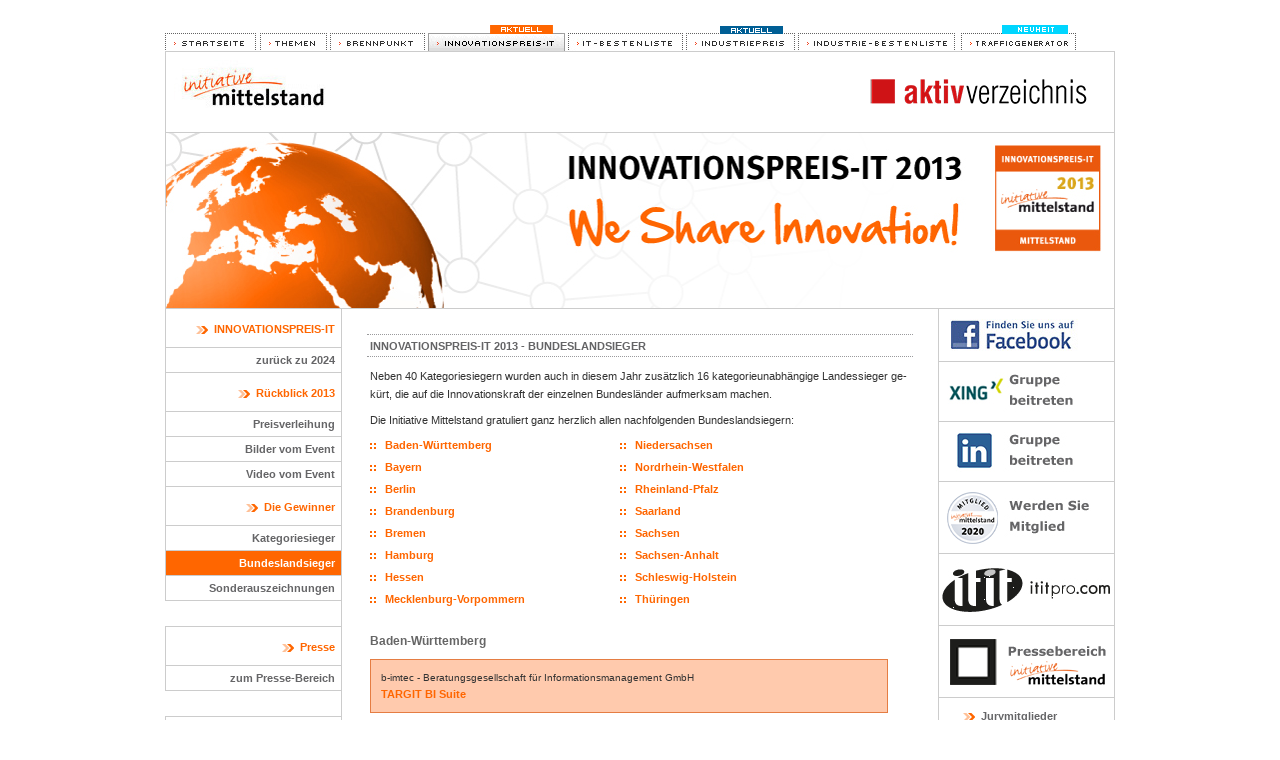

--- FILE ---
content_type: text/html; charset=utf-8
request_url: http://www.imittelstand.de/innovationspreis-it/2013/landessieger.html
body_size: 5907
content:
<!DOCTYPE html PUBLIC "-//W3C//DTD XHTML 1.0 Transitional//EN" "http://www.w3.org/TR/xhtml1/DTD/xhtml1-transitional.dtd">
<html xmlns="http://www.w3.org/1999/xhtml">
<head>
    <title>INNOVATIONSPREIS-IT 2013 - Bundeslandsieger - INNOVATIONSPREIS-IT 2013</title>
    <meta http-equiv="X-UA-Compatible" content="IE=edge" />
    <meta http-equiv="Content-Type" content="text/html; charset=utf-8" />
    <meta name="robots" content="all" />
    <meta name="description" content="Die Initiative Mittelstand. IT-Lösungen einfach auf den Punkt gebracht." />
    <meta name="keywords" content="initiative, mittelstand, mitelstaendisch, klein, unternehmen, it, industrie, angebote, produkte, loesungen, loesungsguide, begriffserklaerung" />
    <meta name="author" content="Huber Verlag für Neue Medien GmbH" />
    <link rel="stylesheet" type="text/css" href="/innovationspreis-it/static/js/facebox/facebox.css" media="all" />
    <link rel="stylesheet" type="text/css" href="/innovationspreis-it/static/css/jquery.carousel.css" media="all" />
    <link rel="stylesheet" type="text/css" href="/innovationspreis-it/static/css/print.css" media="print" />
    <link rel="stylesheet" type="text/css" href="/css/sunny/jquery-ui-1.8.23.custom.css" />
    <link rel="stylesheet" type="text/css" href="/innovationspreis-it/static/css/jquery.tagit.css" />
    <!--[if gt IE 5]>
    <link rel="stylesheet" type="text/css" href="/innovationspreis-it/static/css/ieonly.css" media="screen" />
    <![endif]-->
    <link rel="stylesheet" type="text/css" href="/innovationspreis-it/static/css/web.css?inno-2018-84bc53c4eac6" media="all" />
    <script type="text/javascript" src="//ajax.googleapis.com/ajax/libs/jquery/1.7.2/jquery.js"></script>
    <script type="text/javascript" src="//ajax.googleapis.com/ajax/libs/jqueryui/1.8.23/jquery-ui.min.js"></script>
    <script type="text/javascript" src="/innovationspreis-it/static/js/facebox/facebox.js"></script>
    <script type="text/javascript" src="/innovationspreis-it/static/js/jquery.innerfade.js"></script>
    <script type="text/javascript" src="/innovationspreis-it/static/js/global.js?inno-2014-b1317"></script>
        <script type="text/javascript" src="/innovationspreis-it/static/js/tag-it.min.js"></script>
        <script type="text/javascript" src="/js/HuberTooltip.js"></script>
    
    <script type="text/javascript">
        $.facebox.settings.loadingImage = '/innovationspreis-it/static/js/facebox/loading.gif';
        $.facebox.settings.closeImage = '/innovationspreis-it/static/js/facebox/closelabel.png';
    </script>
</head>

<body>
    <div class="enable_cookies">
        <div class="innercontent">
Sie haben Cookies in Ihrem Browser leider deaktiviert. Deshalb ist eine Nutzung der Website nur eingeschränkt möglich!
        </div>
    </div>
    <a name="top"></a>
    <div style="text-align: center;">	<!-- Internet-Explorer-Bugfix -->
        <div class="center" style="text-align: left;">
            <div id="tabnavi">
                <a href="/" class="img"><img src="/images/navi/startseite.gif" alt="Startseite" title="Startseite" class="topnav" /></a>
                <a href="/themen/index.html" class="img"><img src="/images/navi/themen.gif" alt="Themen" class="topnav" /></a>
                <a href="/brennpunkt/index.html" class="img" title="Ihr Unternehmen im Brennpunkt"><img src="/images/navi/brennpunkt.gif" alt="Brennpunkt" title="Ihr Unternehmen im Brennpunkt" class="topnav" /></a>
                <a href="/innovationspreis-it" class="img"><img src="/images/navi/innovationspreis_active-aktuell.gif" alt="Innovationspreis" class="topnav" /></a>
                <a href="http://www.it-bestenliste.de/" target="_blank" class="img"><img src="/images/navi/it-bestenliste.png" alt="IT-Bestenliste" class="topnav" /></a>
                <a href="http://www.industriepreis.de" class="img"><img src="/images/navi/industriepreis-aktuell.png" alt="INDUSTRIEPREIS" class="topnav" /></a>
                <a href="http://www.industrie-bestenliste.de/" target="_blank" class="img"><img src="/images/navi/industrie-bestenliste.png" alt="INDUSTRIE-Bestenliste" class="topnav" /></a>
                <a href="http://www.trafficgenerator.de/" target="_blank" class="img"><img src="/images/navi/trafficgen-neuheit.png" alt="TrafficGenerator" class="topnav" /></a>
            </div>
<div class="top" style="border-bottom: 1px solid #ccc;" >
    <a href="/">
        <img src="/innovationspreis-it/static/images/2013/header.png" alt="Initiative Mittelstand" title="Initiative Mittelstand"
            style="margin:0;"/>
    </a>
    <a href="http://www.aktiv-verzeichnis.de" target="_blank" style="float: right; margin-top: 11px; margin-right: 11px;">
        <img src="/innovationspreis-it/static/images/20XX/aktiv-verzeichnis-logo-218x27.png" alt="Aktiv-Verzeichnis"
            width="218" height="27" title="Aktiv-Verzeichnis"/>
    </a>
</div>

<div style="border-left: 1px solid #CCC; border-right: 1px solid #CCC; height: 175px;">
    <img src="/innovationspreis-it/static/images/header/nach-bewerbung-2013.jpg" width="948" height="175"
        alt="INNOVATIONSPREIS-IT 2013" title="INNOVATIONSPREIS-IT 2013" />
</div>

            <div style="float: left">
                <div id="navileft" style="border-top: 0;">
<ul>
<li><span>INNOVATIONSPREIS-IT</span></li><ul><li><a href="/innovationspreis-it/2024">zurück zu 2024</a></li></ul><li><span>Rückblick 2013</span></li><ul><li><a href="/innovationspreis-it/2013">Preisverleihung</a></li><li><a href="/innovationspreis-it/2013/bilder-vom-event.html">Bilder vom Event</a></li><li><a href="/innovationspreis-it/2013/video.html">Video vom Event</a></li></ul><li><span>Die Gewinner</span></li><ul><li><a href="/innovationspreis-it/2013/kategoriesieger.html">Kategoriesieger</a></li><li class="active"><a href="/innovationspreis-it/2013/landessieger.html">Bundeslandsieger</a></li><li><a href="/innovationspreis-it/2013/sonderpreise.html">Sonderauszeichnungen</a></li></ul></ul>
<!--<ul> 
        <li> 
            <span>INNOVATIONSPREIS-IT</span> 
            <ul> 
                <li ><a href="/innovationspreis/2011/index.html">Aktuelles</a></li> 
                <li ><a href="/innovationspreis/bewerbung.html">INNOVATIONSPREIS 2012</a></li> 
                <li class="active"><a href="/innovationspreis/2011/video.html">Video vom Event</a></li> 
                <li ><a href="/innovationspreis/2011/impressionen.html">Fotos Preisverleihung</a></li> 
            </ul> 
        </li> 
        <li class="section"> 
            <span>Informationen</span> 
            <ul> 
                <li ><a href="/innovationspreis/kategorien.html">Kategorien</a></li> 
                <li ><a href="/innovationspreis/2011/schirmherr.html">Schirmherr</a></li> 
                <li ><a href="/innovationspreis/2011/jury.html">Jury</a></li> 
                <li ><a href="/innovationspreis/preise.html">Preise</a></li> 
                <li ><a href="/innovationspreis/newsletter.html">Newsletter</a></li> 
                <li ><a href="/themen/interviews-innovationspreis-it.html">Interviewreihe</a></li> 
                <li > 
                    <a href="/innovationspreis/2011/medienpartner.html">Partner</a> 
                                    </li> 
                <li ><a href="/innovationspreis/faq.html">FAQ</a></li> 
                <li ><a href="/innovationspreis/teilnahmebedingungen.html">Teilnahmebedingungen</a></li> 
            </ul> 
        </li> 
        <li> 
            <span>Presse</span> 
            <ul> 
                <li ><a href="/innovationspreis/2011/pressemitteilungen.html">Pressemitteilungen</a></li> 
                <li ><a href="/innovationspreis/2011/pressespiegel.html">Pressespiegel</a></li> 
                            </ul> 
        </li> 
        <li> 
            <span>Rückblicke</span> 
            <ul> 
                <li><a href="/innovationspreis/2010/index.html">2010</a></li> 
                <li><a href="/innovationspreis/2009/index.html">2009</a></li> 
                <li><a href="/innovationspreis/2008/index.html">2008</a></li> 
                <li><a href="/innovationspreis/2007/index.html">2007</a></li> 
                <li><a href="/innovationspreis/2006/index.html">2006</a></li> 
                <li><a href="/innovationspreis/2005/index.html">2005</a></li> 
                <li><a href="/innovationspreis/2004/index.html">2004</a></li> 
            </ul> 
        </li> 
    </ul> -->
                </div>
                <div id="navileftstatic_pressarea" style="border-top: 0;">
                    <ul>
                        <li><span>Presse</span>
                            <ul>
                                <li><a href="/presse/index.html" target="_blank">zum Presse-Bereich</a></li>
                            </ul>
                        </li>
                    </ul>
                </div>
                <div id="navileftstatic" style="border-top: 0;">
                    <ul>
                        <li><span>Partner-Blog</span>
                            <ul>
                                <li><a href="/redir?tu=http%3A%2F%2Fmit-blog.de&rp=CFYYuClYB%2Bk6D%2B7go6T%2Brg%3D%3D"
                                    target="_blank"><img src="/innovationspreis-it/static/images/medienpartner/mit-blog.png"
                                        alt="MIT-Blog.de"/></a></li>
                            </ul>
                        </li>
                    </ul>
                </div>
            </div>
            <div id="outercontent">
                <div id="content">
<h2 class="first">INNOVATIONSPREIS-IT 2013 - Bundeslandsieger</h2>
<p>
    Ne&shy;ben 40 Ka&shy;te&shy;go&shy;rie&shy;sie&shy;gern wur&shy;den auch in die&shy;sem Jahr zu&shy;sätz&shy;lich 16 ka&shy;te&shy;go&shy;rie&shy;un&shy;ab&shy;hän&shy;gi&shy;ge Lan&shy;des&shy;sie&shy;ger
        ge&shy;kürt, die auf die In&shy;no&shy;va&shy;ti&shy;ons&shy;kraft der ein&shy;zel&shy;nen Bun&shy;des&shy;län&shy;der auf&shy;merk&shy;sam ma&shy;chen.
</p>

<p>
    Die In&shy;i&shy;tia&shy;ti&shy;ve Mit&shy;tel&shy;stand gra&shy;tu&shy;liert ganz herz&shy;lich al&shy;len nach&shy;fol&shy;gen&shy;den Bun&shy;des&shy;land&shy;sie&shy;gern:
</p>


<div style="float: left; width: 250px;">
    <ul class="categories">
<li><a href="#bw">Baden-Württemberg</a></li><li><a href="#by">Bayern</a></li><li><a href="#be">Berlin</a></li><li><a href="#bb">Brandenburg</a></li><li><a href="#hb">Bremen</a></li><li><a href="#hh">Hamburg</a></li><li><a href="#he">Hessen</a></li><li><a href="#mv">Mecklenburg-Vorpommern</a></li>    </ul>
</div>

<div style="float: left; width: 200px;">
    <ul class="categories">
<li><a href="#ni">Niedersachsen</a></li><li><a href="#nw">Nordrhein-Westfalen</a></li><li><a href="#rp">Rheinland-Pfalz</a></li><li><a href="#sl">Saarland</a></li><li><a href="#sn">Sachsen</a></li><li><a href="#st">Sachsen-Anhalt</a></li><li><a href="#sh">Schleswig-Holstein</a></li><li><a href="#th">Thüringen</a></li>    </ul>
</div>

<br style="clear:both">

<a name="bw"></a>
<h3>Baden-Württemberg</h3>
<ul class="winners">
    <li class="winner">
        <h4>b-imtec - Beratungsgesellschaft für Informationsmanagement GmbH</h4>
        <h5><a href="/redir?tu=http%3A%2F%2Fwww.bi-bestenliste.de%2Fprodukt%2F1441-targit-bi-suite.html&rp=TcX6PgUosamcfyTTW5IF8g%3D%3D" target="_blank">TARGIT BI Suite</a></h5>
    </li>
</ul><br style="clear:both" />

<a name="by"></a>
<h3>Bayern</h3>
<ul class="winners">
    <li class="winner">
        <h4>EUSANET GmbH</h4>
        <h5><a href="/redir?tu=http%3A%2F%2Fwww.internet-service-bestenliste.de%2Fprodukt%2F3156-sat_speed.html&rp=OW8hJXgyutGHCkRws9WGug%3D%3D" target="_blank">SAT_SPEED</a></h5>
    </li>
</ul><br style="clear:both" />

<a name="be"></a>
<h3>Berlin</h3>
<ul class="winners">
    <li class="winner">
        <h4></h4>
        <h5></h5>
    </li>
</ul><br style="clear:both" />

<a name="bb"></a>
<h3>Brandenburg</h3>
<ul class="winners">
    <li class="winner">
        <h4>ILV media GmbH</h4>
        <h5>Semantisches Video Publishing Tool</h5>
    </li>
</ul><br style="clear:both" />

<a name="hb"></a>
<h3>Bremen</h3>
<ul class="winners">
    <li class="winner">
        <h4>Sitecore Deutschland GmbH</h4>
        <h5><a href="/redir?tu=http%3A%2F%2Fwww.cms-bestenliste.de%2Fprodukt%2F3072-sitecore-adaptive-print-studio.html&rp=T02xcw6ZnLdO%2Bavv%2FmNIOA%3D%3D" target="_blank">Sitecore Adaptive Print Studio </a></h5>
    </li>
</ul><br style="clear:both" />

<a name="hh"></a>
<h3>Hamburg</h3>
<ul class="winners">
    <li class="winner">
        <h4>Google Germany GmbH</h4>
        <h5><a href="/redir?tu=http%3A%2F%2Fwww.mobile-bestenliste.de%2Fprodukt%2F3149-google-maps-coordinate.html&rp=VqszuDlQW9YnHpnwdO2sOQ%3D%3D" target="_blank">Google Maps Coordinate</a></h5>
    </li>
</ul><br style="clear:both" />

<a name="he"></a>
<h3>Hessen</h3>
<ul class="winners">
    <li class="winner">
        <h4>arago GmbH</h4>
        <h5>MARS-O-Matic</h5>
    </li>
</ul><br style="clear:both" />

<a name="mv"></a>
<h3>Mecklenburg-Vorpommern</h3>
<ul class="winners">
    <li class="winner">
        <h4>DUNNET UG (haftungsbeschränkt)</h4>
        <h5>onePAS - erp &amp; crm</h5>
    </li>
</ul><br style="clear:both" />

<a name="ni"></a>
<h3>Niedersachsen</h3>
<ul class="winners">
    <li class="winner">
        <h4>christmann informationstechnik + medien GmbH &amp; Co. KG</h4>
        <h5>Skimpy®|Cloud</h5>
    </li>
</ul><br style="clear:both" />

<a name="nw"></a>
<h3>Nordrhein-Westfalen</h3>
<ul class="winners">
    <li class="winner">
        <h4>ASSMANN Electronic GmbH</h4>
        <h5>DIGITUS® Plug&amp;View IP-Kameras: Sicherheit immer und überall</h5>
    </li>
</ul><br style="clear:both" />

<a name="rp"></a>
<h3>Rheinland-Pfalz</h3>
<ul class="winners">
    <li class="winner">
        <h4>Vectotax Software GmbH</h4>
        <h5><a href="/redir?tu=http%3A%2F%2Fwww.erp-bestenliste.de%2Fprodukt%2F2711-taxmetall-erp--pps--crm--wws.html&rp=4Xpn5Y0dZC1SNeJrQjS1rA%3D%3D" target="_blank">TaxMetall ERP • PPS • CRM • WWS</a></h5>
    </li>
</ul><br style="clear:both" />

<a name="sl"></a>
<h3>Saarland</h3>
<ul class="winners">
    <li class="winner">
        <h4></h4>
        <h5></h5>
    </li>
</ul><br style="clear:both" />

<a name="sn"></a>
<h3>Sachsen</h3>
<ul class="winners">
    <li class="winner">
        <h4>Data Dialog EDV-Systeme GmbH</h4>
        <h5><a href="/redir?tu=http%3A%2F%2Fwww.human-resources-bestenliste.de%2Fprodukt%2F3112-personal-dialog.html&rp=vsOxjsGwlzBL2rMz5qLpoQ%3D%3D" target="_blank">Personal-DIALOG</a></h5>
    </li>
</ul><br style="clear:both" />

<a name="st"></a>
<h3>Sachsen-Anhalt</h3>
<ul class="winners">
    <li class="winner">
        <h4></h4>
        <h5></h5>
    </li>
</ul><br style="clear:both" />

<a name="sh"></a>
<h3>Schleswig-Holstein</h3>
<ul class="winners">
    <li class="winner">
        <h4></h4>
        <h5></h5>
    </li>
</ul><br style="clear:both" />

<a name="th"></a>
<h3>Thüringen</h3>
<ul class="winners">
    <li class="winner">
        <h4>ORISA Software GmbH</h4>
        <h5>CREALIS</h5>
    </li>
</ul><br style="clear:both" />


                </div>
                <div id="footer">
                    <p>
                        &copy; Huber Verlag f&uuml;r Neue Medien |
                        <a href="/initiative/agb.html">AGB</a> |
                        <a href="/initiative/datenschutz.html">Datenschutz</a> |
                        <a href="/initiative/kontakt.html">Kontakt</a> |
                        <a href="/initiative/impressum.html">Impressum</a></p>
                    <p class="links">
                        Partnerportale:
                        <a href="http://www.seminarspiegel.de/" target="_blank">seminarSPIEGEL</a> -
                        <a href="http://ititpro.com/" target="_blank">ititpro.com</a> -
                        <a href="http://www.aktiv-verzeichnis.de/" target="_blank">Aktiv-Verzeichnis</a> -
                        <a href="http://www.pressebox.de/" target="_blank">PresseBox</a> -
                        <a href="http://www.lifepr.de/" target="_blank">LifePR</a>
                    </p>
                </div>
            </div>
            <div id="naviright">
            
            <div id="facebook">
    <a href="/redir?tu=https%3A%2F%2Fwww.facebook.com%2Finnovationspreis.it&rp=gdg8v5Ame3iBSVahIHeXVA%3D%3D" target="_blank"><img
        src="/innovationspreis-it/static/images/findUsOnFacebook.png" width="142" height="46"
        alt="Finden Sie uns auf Facebook" title="Finden Sie uns auf Facebook"></a>
</div>
                <div class="box" style="padding: 2px 0px;">
                    <a href="/redir?tu=https%3A%2F%2Fwww.xing.com%2Fnet%2Fpria21124x%2Fimittelstand&rp=v8lYUojAXnl5bXK1kO5BhQ%3D%3D"
                        target="_blank"><img src="/images/aktion/networking-xing-group.png" style="margin-left: 1px;"
                        width="175" height="55" alt="Networking für den Mittelstand - die XING-Gruppe der Initiative Mittelstand" /></a>
                </div>
                <div class="box" style="padding: 2px 0px;">
                    <a href="/redir?tu=https%3A%2F%2Fwww.linkedin.com%2Fcompany%2Finnovationspreis-it&rp=%2FDo4xKjrjLsXJ9pqDQtVFw%3D%3D"
                        target="_blank"><img src="/images/aktion/networking-linkedin.png" style="margin-left: 1px;"
                        width="175" height="55" alt="Networking für den Mittelstand - die LinkedIn-Page des INNOVATIONSPREIS-IT" /></a>
                </div>
                <div class="box">
                    <a href="/initiative/mitgliedschaft.html"><img src="/images/aktion/mitglied2020.png" width="175" height="55"
                        alt="Jetzt Mitglied werden!" style="margin-left: 1px;" /></a>
                </div>
                <div class="box">
                    <a href="http://www.ititpro.com" target="_blank"><img src="/images/aktion/ititpro-logo.png" width="175" height="55"
                        alt="Logo ititpro.com" style="margin-left: 1px;" /></a>
                </div>
                <div class="box">
                    <a href="/redir?tu=http%3A%2F%2Fwww.pressebox.de%2Fspecial%2Finitiative-mittelstand&rp=0K3R5gjmKdMyYaiaynZWcHmmAffSa9y0pQ0ImA47UzM%3D"
                        target="_blank"><img src="/images/aktion/pressebereich-imittelstand.png" width="175" height="55"
                            alt="Presse-Bereich der Initiative Mittelstand" style="margin-left: 1px;" /></a>
                </div>
        <div id="quote" class="box">
        <script type="text/javascript">
            var juryInitAjaxUrl = '/innovationspreis-it/2013/static/juryrandom-init';
            var juryRandomAjaxUrl = '/innovationspreis-it/2013/static/juryrandom';
            var jurySpecialIdAjaxUrl = '/innovationspreis-it/2013/static/juryquote/id/';
        </script>
        <ul>
                <li class="heading"><span>Jurymitglieder</span></li>
                <li style="margin: 0 0 6px 0;">
                    <div class="loading"></div>

                    <div class="quote">
                        <blockquote style="margin-right: 10px;">
                            <p><em class="name"></em></p>
                            <p class="img"><img src="" alt="" /></p>
                            <p class="cite">„<span></span>.“</p>
                        </blockquote>
                        <p style="text-align: center;">
                            <a href="" onclick="return initRandomJuryQuote();">weiteres Zitat...</a>
                        </p>
                    </div>
                </li>
        </ul>
    </div>

    <div id="mediapartner" class="box">
    <ul>
        <li class="heading"><span>Medienpartner</span></li>
            <li class="mediapartner-listing">
                <style>
                    #media_67c6a1e7ce56d3d6fa748ab6d9af3fd7:hover{
                        background-image: url('//cdn.innovationspreis-it.de/f/c6e7fa0661aa9ddb/mediapartners/47/thumbnails/100/50/67c6a1e7ce56d3d6fa748ab6d9af3fd7.jpg') !important ;
                    }
                </style>
                <a id="media_67c6a1e7ce56d3d6fa748ab6d9af3fd7"
                   style="background-image: url('//cdn.innovationspreis-it.de/f/90bfe2c622593891/mediapartners/47/thumbnails/100/50/67c6a1e7ce56d3d6fa748ab6d9af3fd7_grayscaled.jpg');"
                   href="/redir?tu=http%3A%2F%2Fwww.lyonsdown.de&rp=pvdl45zoeCBKstarvsehlw%3D%3D"
                   target="_blank"
                   alt="Lyonsdown">
                </a>
            </li>
            <li class="mediapartner-listing">
                <style>
                    #media_642e92efb79421734881b53e1e1b18b6:hover{
                        background-image: url('//cdn.innovationspreis-it.de/f/e7069bdd1f67ed5a/mediapartners/48/thumbnails/100/50/642e92efb79421734881b53e1e1b18b6.jpg') !important ;
                    }
                </style>
                <a id="media_642e92efb79421734881b53e1e1b18b6"
                   style="background-image: url('//cdn.innovationspreis-it.de/f/65c076bc580a0b3a/mediapartners/48/thumbnails/100/50/642e92efb79421734881b53e1e1b18b6_grayscaled.jpg');"
                   href="/redir?tu=http%3A%2F%2Fwww.faz-institut.de%2Fnetzwerkprojekte%2Finnovationsmanager%2Fmagazin-innovationsmanager&rp=C1ByyDU4LhOtiRZvvWfydw%3D%3D"
                   target="_blank"
                   alt=" INNOVATIONSMANAGER">
                </a>
            </li>
            <li class="mediapartner-listing">
                <style>
                    #media_8f14e45fceea167a5a36dedd4bea2543:hover{
                        background-image: url('//cdn.innovationspreis-it.de/f/8db276cedfe83ca9/mediapartners/7/thumbnails/100/50/8f14e45fceea167a5a36dedd4bea2543.jpg') !important ;
                    }
                </style>
                <a id="media_8f14e45fceea167a5a36dedd4bea2543"
                   style="background-image: url('//cdn.innovationspreis-it.de/f/bf933ffcf9408277/mediapartners/7/thumbnails/100/50/8f14e45fceea167a5a36dedd4bea2543_grayscaled.jpg');"
                   href="/redir?tu=http%3A%2F%2Fwww.internetworld.de%2F&rp=QKFCjDttyZ8ld53Duorveg%3D%3D"
                   target="_blank"
                   alt="INTERNET WORLD Business">
                </a>
            </li>
            <li class="mediapartner-listing">
                <style>
                    #media_d67d8ab4f4c10bf22aa353e27879133c:hover{
                        background-image: url('//cdn.innovationspreis-it.de/f/7d74e387ab6fdfe7/mediapartners/39/thumbnails/100/50/d67d8ab4f4c10bf22aa353e27879133c.jpg') !important ;
                    }
                </style>
                <a id="media_d67d8ab4f4c10bf22aa353e27879133c"
                   style="background-image: url('//cdn.innovationspreis-it.de/f/0c2340e7327104d5/mediapartners/39/thumbnails/100/50/d67d8ab4f4c10bf22aa353e27879133c_grayscaled.jpg');"
                   href="/redir?tu=http%3A%2F%2Fwww.itandbusiness.de&rp=G3WytXfnioI696%2BReRaZUA%3D%3D"
                   target="_blank"
                   alt="IT & Business">
                </a>
            </li>
            <li class="mediapartner-listing">
                <style>
                    #media_f457c545a9ded88f18ecee47145a72c0:hover{
                        background-image: url('//cdn.innovationspreis-it.de/f/9ddbf567557d3df5/mediapartners/49/thumbnails/100/50/f457c545a9ded88f18ecee47145a72c0.jpg') !important ;
                    }
                </style>
                <a id="media_f457c545a9ded88f18ecee47145a72c0"
                   style="background-image: url('//cdn.innovationspreis-it.de/f/1c9319120cfeb4ab/mediapartners/49/thumbnails/100/50/f457c545a9ded88f18ecee47145a72c0_grayscaled.jpg');"
                   href="/redir?tu=http%3A%2F%2Ffaz-institut.de%2Fnetzwerkprojekte%2Fzukunftsmanager&rp=o3haaDYIT%2FdZNIjXcUf%2FbQ%3D%3D"
                   target="_blank"
                   alt="Zukunftsmanager ">
                </a>
            </li>
        <li style="margin-top:10px;"><a href="http://www.imittelstand.de/innovationspreis-it/2013/medienpartner.html">Alle Partner</a></li>
    </ul>
</div>

            </div>
            <br clear="all" />
        </div>
    </div>
    <!-- Google Analytics tracking code -->
    <script type="text/javascript">
        var _gaq = _gaq || [];
        _gaq.push(['_setAccount', 'UA-415398-1']);
        _gaq.push(['_gat._anonymizeIp']);
        _gaq.push(['_trackPageview']);

        (function() {
            var ga = document.createElement('script'); ga.type = 'text/javascript'; ga.async = true;
            ga.src = ('https:' == document.location.protocol ? 'https://ssl' : 'http://www') + '.google-analytics.com/ga.js';
            var s = document.getElementsByTagName('script')[0]; s.parentNode.insertBefore(ga, s);
        })();
    </script>
    <!-- Google Analytics tracking code -->
</body>
</html>


--- FILE ---
content_type: text/css
request_url: http://www.imittelstand.de/innovationspreis-it/static/css/jquery.tagit.css
body_size: 613
content:
ul.tagit {
    padding: 1px 5px;
    overflow: auto;
    margin-left: inherit; /* usually we don't want the regular ul margins. */
    margin-right: inherit;
    border-radius: initial;
    background: none;
}
ul.tagit li {
    display: block;
    float: left;
    margin: 2px 5px 2px 0;
    padding-left: 0 !important;
}
ul.tagit li.tagit-choice {    
    position: relative;
    line-height: inherit;
    background: #fece2f url(images/ui-bg_gloss-wave_60_fece2f_500x100.png) 50% 50% repeat-x !important;
}
input.tagit-hidden-field {
    display: none;
}
ul.tagit li.tagit-choice-read-only { 
    padding: .2em .5em .2em .5em !important; 
} 

ul.tagit li.tagit-choice-editable {
    padding: .2em 18px .2em .5em; 
} 

ul.tagit li.tagit-new, ul.tagit li.tagit-new input {
    background: none !important;
}

ul.tagit li.tagit-choice a.tagit-label {
    cursor: pointer;
    text-decoration: none;
}
ul.tagit li.tagit-choice .tagit-close {
    cursor: pointer;
    position: absolute;
    right: .1em;
    top: 50%;
    margin-top: -8px;
    line-height: 17px;
}

/* used for some custom themes that don't need image icons */
ul.tagit li.tagit-choice .tagit-close .text-icon {
    display: none;
}

ul.tagit li.tagit-choice input {
    display: block;
    float: left;
    margin: 2px 5px 2px 0;
}
ul.tagit input[type="text"] {
    -moz-box-sizing:    border-box;
    -webkit-box-sizing: border-box;
    box-sizing:         border-box;

    -moz-box-shadow: none;
    -webkit-box-shadow: none;
    box-shadow: none;

    border: none;
    margin: 0;
    padding: 0;
    width: inherit;
    background-color: inherit;
    outline: none;
}


--- FILE ---
content_type: text/css
request_url: http://www.imittelstand.de/innovationspreis-it/static/css/web.css?inno-2018-84bc53c4eac6
body_size: 10685
content:
@charset "iso-8859-1";

/* Eric Meyers global resets */
html, body, div, span, applet, object, iframe,
h1, h2, h3, h4, h5, h6, p, blockquote, pre,
a, abbr, acronym, address, big, cite, code,
del, dfn, em, font, img, ins, kbd, q, s, samp,
small, strike, strong, sub, sup, tt, var,
dl, dt, dd, ol, ul, li,
fieldset, form, label, legend,
table, caption, tbody, tfoot, thead, tr, th, td {
    margin: 0;
    padding: 0;
    border: 0;
    outline: 0;
    font-weight: inherit;
    font-style: inherit;
    font-size: 11px;
    font-family:Verdana,Arial,Helvetica,Sans-Serif;
    vertical-align: baseline;
}

/*--------- Standard Tag-Redefinitionen ----------*/
html    { width: 100%; height: 100%; }
body    { color: #333333; background-color:#FFFFFF; margin-top:25px; padding:0px; height: 100%; margin-bottom: 1px; }
h1      { font-size: 14px; line-height: 20px; font-weight: bold; color: #666666; margin: 0 0 0 3px !important; padding: 0; }
strong  { font-weight: bold; }

h2 {
    font-family: Verdana, Arial, Helvetica, sans-serif;
    font-size: 11px;
    line-height: 18px;
    font-weight: bold;
    color: #666666;
    margin: 0px;
    padding: 10px 25px 0px 25px;
    _padding: 20px;
    text-transform: uppercase;
    _height: 23px;
    #height: 23px;
}

p {
    font-size: 11px;
    line-height: 18px;
    margin-bottom: 8px;
}

li {
    font-family: Verdana, Arial, Helvetica, sans-serif;
    font-size: 11px;
    line-height: 18px;
    font-weight: normal;
    color: #333333;
    margin-bottom:6px;
    margin-right: 25px;
    margin-left: 25px;
}

input, textarea, form.abo select {
    font-family: Verdana, Arial, Helvetica, sans-serif;
    font-size: 10px;
    font-weight: normal;
    color: #FF6600;
    border: 1px solid #999999;
    padding: 0px;
    margin: 0px;
}

table.admin {
    font-family: Verdana, Arial, Helvetica, sans-serif;
    font-size: 10px;
    line-height: 18px;
    font-weight: normal;
    color: #333333;
}

table.admin input {
    height: 20px;
}

table.admin input, textarea {
    width: 500px;
    color: #333333;
}

table.admin input.save {
    width: 100px;
    color: #FF6600;
    border: 1px solid #999999;
    padding: 0px;
    margin: 0px;
}

#hell {
    background: white;
    width: 200px;
}

#nav_admin a.img {
    border: 1px dotted #636363;
    border-width: 1px 1px 0px 1px;
    padding: 2px 8px 0px 8px;
    text-decoration: none;
}

#nav_admin span {
    font-size: 10px;
    color: #313131;
    font-weight: normal;
}

#nav_startup a {
    font-size: 10px;
}


/*--------- Definitionen fï¿½r Links ----------*/
a {
    font-family: Verdana, Arial, Helvetica, sans-serif;
    font-size: 11px;
    line-height: 16px;
    font-weight: bold;
}

a:link, a:visited {
    font-family: Verdana, Arial, Helvetica, sans-serif;
    font-size: 11px;
    line-height: 16px;
    font-weight: bold;
    color: #FF6600;
}

ul.categories a:visited { font-weight: bold; }

a:hover, a:active {
    font-family: Verdana, Arial, Helvetica, sans-serif;
    font-size: 11px;
    line-height: 16px;
    font-weight: bold;
    color: #FF6600;
}

a.extern { padding-right: 12px; background: url('/images/externlink.gif') right 4px no-repeat; margin-right: 2px; }

span.virtuallink { color:#FF6600; font-weight:bold; cursor:pointer; text-decoration:none; }
span.virtuallink:hover { text-decoration: underline; }

p.aktion {
    font-family: Verdana, Arial, Helvetica, sans-serif;
    font-size: 11px;
    line-height: 13px;
    font-weight: normal;
    color: #333333;
    margin-right: 25px;
    margin-left: 25px;
    width: 460px;
    text-align: justify;
}

p.foerder {
    font-family: Verdana, Arial, Helvetica, sans-serif;
    font-size: 11px;
    margin-top: -10px;
    line-height: 13px;
    font-weight: normal;
    color: #333333;
    margin-right: 25px;
    margin-left: 25px;
}

p.answer { font-size:11px; text-align:justify; }

/*--------- Layout-Definitionen ----------*/

.img, .jpg, .topnav {
    text-decoration:none;
    border: none;
}

.topnav {
    vertical-align: bottom;
}

.jpg {
    height: 175px;
    width: 175px;
}

.jlinks, .jrechts {
    border-bottom: 1px solid #999999;
}

.jlinks {
    border-left: 1px solid #999999;
}

.jrechts {
    border-right: 1px solid #999999;
}

img.back {
    margin-left: 25px;
    margin-right:12px;
    margin-top:20px;
    float:left;
    border: none;
}

div.top {
    border: 1px solid #ccc;
    height: 80px;
    margin-top: 0px;
    border-bottom: none;
}

div.center, div.footer {
    padding: 0px;
    width: 950px;
    margin-left: auto;
    margin-right: auto;
    border: 0px solid #999999;
}

#footer { width: 598px; }

div.dash {
    border-top:1px dashed #808080;
    margin: 20px;
}

table.layout {
    border: none;
    margin-left: auto;
    margin-right: auto;
    width: 760px;
}

td.aussen, td.innen {
    vertical-align: top;
}
td.aussen  {
    width: 175px;
}

td.innen {
    width: 410px !important;
}

div.links, div.rechts, div.innen {
    padding: 0px;
    border-top: 1px solid #999999;
}

div.links, div.rechts {
    float: none;
    height: 175px;
}

div.links {
    border-right: none;
}

div.innen {
    border: 1px solid #CCCCCC;
}

div.rechts {
    border-left: none;
}

.tablenavi {
    border-left: 1px solid #999999;
    width: 175px;
    margin-top: -2px;
}

.navi {
    border-bottom: 1px solid #999999;
    font-weight: bold;
    text-align: right;
    /*
    padding-top: 4px;
    padding-bottom: 4px;
    */
    padding-right: 10px;
    height: 27px;
}

.tablerightnavi {
    border-right: 1px solid #999999;
    width: 176px;
    border-spacing: 0px;
    margin-top: -2px;
}

.rightnavi {
    border-bottom: 1px solid #999999;
    font-weight: bold;
    text-align: left;
    /*
    padding-top: 4px;
    padding-bottom: 4px;
    */
    padding-left: 10px;
    height: 27px;
}


#leftarea_inno a {
    font-family: Verdana, Arial, Helvetica, sans-serif;
    font-size: 10px;
    font-weight: bold;
    color: #FF6600;
    background-color: white;
    text-decoration: none;
}

#leftarea a {
    font-family: Verdana, Arial, Helvetica, sans-serif;
    font-size: 11px;
    font-weight: bold;
    color: #FF6600;
    background-color: white;
    text-decoration: none;
}

#leftarea_inno a.itk {
    color: #80d300;
    /*color: #96F800;
    //color: #8abf3b;	*/
}

#leftarea_inno a.industrie {
    color: #03c4ff;
}

#leftarea a:hover {
    text-decoration: underline;
}

td.rpartner td.lpartner {
    height: 60px;
    vertical-align: middle;
}

td.rpartner {
    text-align: right;
}

td.lpartner {
    text-align: left;
}

tr.partner {
    height: 60px;
}

.anbietertable {
    font-family: Verdana, Arial, Helvetica, sans-serif;
    font-size: 11px;
    line-height: 13px;
    font-weight: normal;
    color: #000000;
    background: #FFFFFF;
    border: 0px solid #999999;
    padding: 4px;
}

.anbietertable td {
    padding: 4px;
}

.anbietertable th {
    font-family: Verdana, Arial, Helvetica, sans-serif;
    font-size: 10px;
    line-height: 13px;
    font-weight: bold;
    color: #FF6600;
    padding-top: 10px;
    padding-left: 4px;
}

.anbietertable a {
    font-family: Verdana, Arial, Helvetica, sans-serif;
    font-size: 10px;
    line-height: 13px;
    font-weight: bold;
    color: #666666;
}

.anbietertable a:hover {
    font-family: Verdana, Arial, Helvetica, sans-serif;
    font-size: 10px;
    line-height: 13px;
    font-weight: bold;
    color: #FF6600;
    text-decoration: none;
}


.tableaktion {
    width: 500px;
    font-family: Verdana, Arial, Helvetica, sans-serif;
    font-size: 11px;
    line-height: 13px;
    font-weight: normal;
    color: #000000;
    background: #FFFFFF;
    border: 0px solid #999999;
    padding: 4px;
    margin-left:22px;
}

.tableaktion th {
    font-family: Verdana, Arial, Helvetica, sans-serif;
    font-size: 10px;
    line-height: 13px;
    font-weight: bold;
    color: #FF6600;
    padding-top: 10px;
    padding-left: 4px;
}

.tagger {
    font-size:9px;
    color:#f60;
    font-weight:bold;
}

.fehler {
    font-weight: bold;
    font-size: 11px;
    color: red;
    text-align: center;
    border: 1px solid red;
    padding: 5px;
    margin-top: 10px;
}

#mailabo {
    font-size:11px;
    font-family:verdana;
    display:none;
    position:absolute;
    top:202px;
    right:290px;
    width:250px;
    height:280px;
    line-height:20px;
    background-color:#f3f3f3;
    border:1px solid #000;
}

#mailabo_send {
    font-size:11px;
    font-family:verdana;
    position:absolute;
    top:202px;
    right:290px;
    width:250px;
    height:280px;
    line-height:20px;
    background-color:#f3f3f3;
    border:1px solid #000;
}

p.preview { background-color: white; border: 1px solid #cccccc; width: 420px; }
.prev_table_left { float: left; padding-right: 10px; padding-bottom: 10px; }
.prev_table_right { float: right; padding-left: 10px; padding-bottom: 10px; }
td.prev_table { text-align: center; color: #666666;   }

b.faq {
    color: black;
    font-size: 11px;
}

input.bewerb_itk {
    font-size: 11px;
    background: #93F400;
    border: none;
    border-right: 1px solid black;
    border-bottom: 1px solid black;
    color: black;
    font-weight: bold;
    padding: 4px 8px;
    #padding: 4px 0px;
    cursor: pointer;
}

input.bewerb_industrie {
    font-size: 11px;
    background: #03C4FF;
    border: none;
    border-right: 1px solid black;
    border-bottom: 1px solid black;
    color: black;
    font-weight: bold;
    padding: 4px 8px;
    #padding: 4px 0px;
    cursor: pointer;
}

input.submit {
    font-size: 11px;
    background: #FF6600;
    border: none;
    border-right: 1px solid black;
    border-bottom: 1px solid black;
    color: black;
    font-weight: bold;
    padding: 4px 8px;
    #padding: 4px 0px;
    cursor: pointer;
}

.nobutton {
    width: 50px!important;
    cursor: pointer;
    border: none;
    color: #FF6600!important;
    font-weight: bold;
    font-size: 11px;
    font-family: Verdana, Arial, Helvetica, sans-serif;
    line-height: 16px;
    background-color: white;
    text-decoration: underline;
}

img.flags {
    float: left;
    border: none;
    vertical-align: middle;
    margin-top: 3px;
    margin-left: 10px;
}

/* ####################################### */
/* PAGER */
/* ####################################### */

.paginglink_area {
    text-align: center;
    padding: 3px;
    margin: 10px 0;
    color: #666666;
}

.paginglink_number {
    padding:0px 4px 1px 4px;
}

.paginglink_nextprev {
    padding:1px 2px 1px 2px;
}

.paginglink_disabled {
    font-size:11px;
    color: #808080;
    padding:2px;
}

.paginglink_activepage {
    font-size:11px;
    font-weight:bold;
    padding:0px 4px 1px 4px;
}

ul.displayinfo {
    border:1px solid #999;
    padding:20px 50px 15px 50px;
    margin:15px 0 40px 0;
    font-weight:bold;
    background:#eee;
}

ul.displayinfo li { color: #999; }

ul.displayinfo li, ul.displayerrors li {
    margin-bottom: 5px;
    background: none !important;
    font-weight: bold;
}

ul.displayerrors {
    border: 1px solid #FF6600;
    padding: 20px 50px 15px 50px;
    margin: 15px 0 40px 0;
    color: #FF6600;
    font-weight: bold;
    background: #FFE6D5;
    list-style: none;
}

dl.image    { width: 160px; float: left; }
dl.image dd { font-size: smaller; color: #BBBBBB; line-height: 1.2em; margin-top: 5px; }

/* top */
.top div { float: left; width: 540px; }
.top img { margin: 15px; }

/* leftnavi */
#navileft { border: 1px solid #ccc; width: 175px; _width: 177px; text-align: right; margin-bottom: 25px; }
#navileft ul span { background: url("../images/doppelpfeil.gif") left 3px no-repeat; padding: 0 6px 0 18px ; font-weight: bold; color: #f60; }
#navileft ul li { padding-top: 12px; border-top: 1px solid #ccc; margin: 0; padding-left: 0; }
#navileft ul li a { margin-right: 6px; text-decoration: none; display: block; color: #656567; }
#navileft ul li.sub a { font-weight: normal; }
#navileft ul li a:hover { text-decoration: underline; }
#navileft.im ul li a:hover { text-decoration: none; color:red !important; }
#navileft ul li.active { background: #f60; }
#navileft ul li.active a { color: #fff; }
#navileft ul li.active a:hover { text-decoration: none; }
#navileft ul li.active ul li { background: #fff; }
#navileft ul li.active ul li a { color: #f60; }
#navileft ul li.active ul li a:hover { text-decoration: underline; }
#navileft ul ul { margin-top: 10px; }
#navileft ul ul li { padding: 4px 0; }
#navileft ul ul ul a { font-weight: normal !important; }
#navileft ul ul ul li.active a { font-weight: bold !important }
#navileft ul ul ul { margin-top: 5px; }

#navileftstatic,
#navileftstatic_pressarea {
    border: 1px solid #ccc; width: 175px; _width: 177px; text-align: right; margin-bottom: 25px;
}
#navileftstatic ul span,
#navileftstatic_pressarea ul span {
    background: url("../images/doppelpfeil.gif") left 3px no-repeat; padding: 0 6px 0 18px ; font-weight: bold; color: #f60;
}
#navileftstatic ul li,
#navileftstatic_pressarea ul li {
    padding-top: 12px; border-top: 1px solid #ccc; margin: 0; padding-left: 0;
}
#navileftstatic ul li a,
#navileftstatic_pressarea ul li a {
    margin-right: 6px; text-decoration: none; display: block; color: #656567;
}
#navileftstatic ul li.sub a,
#navileftstatic_pressarea ul li.sub a {
    font-weight: normal;
}
#navileftstatic ul li a:hover,
#navileftstatic_pressarea ul li a:hover {
    text-decoration: underline;
}
#navileftstatic ul ul,
#navileftstatic_pressarea ul ul {
    margin-top: 10px;
}
#navileftstatic ul ul li,
#navileftstatic_pressarea ul ul li {
    padding: 4px 0;
}

/* naviright */
#naviright { border: 1px solid #ccc; width: 176px; _width: 177px; float: left; margin: 0 0 25px -1px; border-left: 0; border-bottom: 0; }
#naviright ul span { background: url("../images/doppelpfeil.gif") left 3px no-repeat; padding: 0 10px 0 18px ; font-weight: bold; color: #656567; }
#naviright ul li { text-align: center; padding-left: 0; }
#naviright ul li.heading { padding: 10px 0; text-align: left; }
#naviright div.box { padding: 8px 0px; border-bottom: 1px solid #CCC; text-align: center; }
#naviright div.box ul li.heading { padding-top: 2px; }
#naviright p { margin: 5px 0 5px 12px; font-weight: bold; color: #656567; }


/* searchbox */
#searchbox { border-bottom: 1px solid #ccc; padding: 10px 0 10px 10px; height: 52px; _width: 175px; }
#searchbox label { font-weight: bold; color: #656567; display: block; padding-bottom: 5px; width: auto; }
#searchbox input { height: 19px; padding: 0; width: 85px; margin-right: 3px; }

/* (main) content */
#outercontent { float:left; width:598px; margin-left: -1px; }
#content { border: 1px solid #ccc !important; padding: 0 25px; min-height: 1050px; }
#content p { margin-left: 3px; margin-right: 3px; }

/* footer */
#footer { clear: both; padding-top: 5px; margin-bottom: 40px; }
#footer p { color: #ccc; margin: 0 10px; width: 100%; }
#footer a { color: #ccc; font-weight: bold; text-decoration: underline; }
#footer a:hover { text-decoration: none; }
#footer p.links a { font-weight: normal; text-decoration: none; }
#footer p.links a:hover { text-decoration: underline; }

h2 { color: #646466; font-weight: bold; border-top: 1px dotted #9A9A9C; border-bottom: 1px dotted #9A9A9C; padding: 2px 0 1px 3px; margin-bottom: 10px; margin-top: 40px; }
h2.first { margin-top: 25px; }
h2 a { font-weight: normal !important; }
h2 .right { display: block; float: right; margin-right: 3px; }
h2 .right img { vertical-align: text-bottom; }
h2 div.addthis_toolbox { float: right; width: 104px; }
img { border: 0; }
input.button { border: 0; height: auto !important; width: auto !important; }
a { text-decoration: none; }
a:hover { text-decoration: underline; }
.right { text-align: right; }
div.topthema { clear: both; margin-top: 25px; }
div.topthema.nomargin { margin: 0; }
div.topthema div { width: 100px; height: 50px; float: left; margin-top:5px; margin-bottom:14px; text-align: center; vertical-align: middle; }
div.topthema p { color: #404040; line-height: 16px; margin-top: 0px; float: right; width: 365px; padding: 2px 0 20px 0; }
div.topthema span { color: #808080; }
ul { padding: 0; margin: 0; list-style: none; }
#content ul li { padding-left: 15px; background: url("../images/list-style-image.gif") left 6px no-repeat; margin-left: 3px; }
#content ul.regularBullets { list-style: disc; }
#content ul.regularBullets li { padding-left: 15px; background: none; margin-left: 3px; list-style-position: inside; }
h3 { font-size:12px; font-weight: bold; margin: 20px 0 10px 3px; color: #666; line-height: 1.4em;  }
h3.subh1 { margin-top: 10px; font-size: 11px; }
h4 { font-size: 11px; font-weight: bold; margin-left: 3px; }
p.date { color: #808080; }
p.poweredby { text-align: right; color: #808080 !important; }
p.brennpunktartikel { margin: 10px 0 20px 0; }
p.brennpunktartikel span { color: #808080; }

/* forms */
form { margin-left: 3px; }
form.abo label { min-height: 30px; }
label { display: block; float: left; font-size: 11px; width: 150px; line-height: 20px; }
label.validation-error, legend.validation-error { color: #f60 !important; }
label.above { width: auto; }
label.aftercheckbox, form.abo label.aftercheckbox { width: auto; margin: 0 20px 0 3px !important; }
input.error, select.error, textarea.error { border: 1px solid #990000; }
input { float: left; width: 330px; color: #333; margin-bottom: 2px; height: 20px; padding: 2px 3px; }
select { margin-bottom: 2px; }
input.checkbox, input[type=checkbox],
input.radio,    input[type=radio] { width: 13px !important; border: none; }
input.image,    input[type=image], form.abo input[type=submit] { width: auto !important; border: none; }
div.form.radio dd label { float: left; margin: 0 10px 0 0; width: auto; }
form br { clear: both; }
textarea { width: 370px; height: 100px; margin-bottom: 2px; padding: 2px 3px; }
label em { font-weight: bold; color: #f60; margin-left: 3px; }
form.abo label { margin-left: 20px; }
form.abo dt label { font-weight: bold; }
form.abo input { width: 305px; }
form.abo input.short { width: 80px; }
form.abo input.long { width: 460px; }
form.abo legend { margin-bottom: 10px; color: #FF6600; font-weight: bold; }
form.abo textarea { width: 350px; }
form.abo select { margin-bottom: 2px; }
form.abo fieldset { margin-top: 40px; }
form.abo input[type=submit], form.callback input[type=submit] {
    color: #fff;
    padding: 5px;
    font-weight: bold;
    cursor: pointer;
}
form.abo input[type=submit] {
    background: #FF6600;
}
form.abo input[type=submit].backlink {
    border: 1px solid #ccc;
    background: #f1f1f1;
    padding: 3px 4px;
    font-size: 10px;
    color: #aaa;
    font-weight: normal;
}
div.ui-dialog-buttonset button.backlink {
    border: 1px solid #ccc !important;
    background: #f1f1f1 !important;
    font-size: 10px !important;
    color: #aaa !important;
    font-weight: normal !important;
}
form.callback input[type=submit] {
    background: #F60;
}
form.abo div.h_delimiter {
    margin-bottom: 15px;
}
form.abo div.back-to-order {
    padding: 3px 0px;
}
form.abo select {
    width: 312px;
    color: #000;
    padding: 3px;
}
form.abo select.socialmediaSelect {
    margin-left:  20px;
    margin-right: 10px;
    width:        140px;
}
form dl.zend_form {
    clear: both;
    width: 483px;
}

.become_partner dl.zend_form {
    width: auto;
}

form dl.zend_form div.floatingTooltip {
    float: left;
    clear: both;
    border: 0px none;
    width: 16px;
    height: 16px;
    position: relative;
    top: -1px;
    left: 492px;
    text-align: center;
}
form dl.zend_form div.floatingTooltipMarginHack {
    margin-top: -16px;
    top: 15px;
}
form.abo div.form_submit {
    margin-top: 40px;
}
p.mandatory { color: #808080; margin-top: 10px; }
p.mandatory span { color: #f60; }
#dd-agb span { color: #f60; font-size: 12px; }
form dt {
    clear: both;
}
div.form_submit {
    clear: both;
    height: 50px;
}
div.form_submit dd {
    margin-left: 150px;
    margin-top: 20px;
}
div.textarea dt label {
    width: 455px;
}
form div.multicheckbox dt,
div.textarea dd {
    clear: both;
}
div.textarea dd {
    margin-left: 20px;
}
div.textarea dd textarea {
    width: 455px;
    height: 100px;
}
form div.element {
    clear: both;
    margin-top: 5px;
}
form div.headline dt label {
    width: 500px;
    font-size: 12px;
    font-weight: bold;
    color: #F60;
    margin-bottom:5px;
}
form.abo ul.filelisting {
    margin-left: 20px;
    padding-top: 20px;
}
form.abo ul.filelisting li {
    margin-right: 0;
}

form .nestedCheckbox {
    height: 26px;
    clear: both;
}
form .nestedCheckbox div.multicheckbox dd label {
    width: auto;
    margin: 0px 20px 0px 0px !important;
}
form .nestedCheckbox div.multicheckbox dd label input[type=checkbox] {
    margin-right: 4px;
    padding-left: 0px;
    padding-top: 0px;
}

form div.form_zielgruppe div.errors,
form div.multicheckbox div.errors,
form div.textarea div.errors {
    clear: both;
}
form div.form_zielgruppe div.errors ul,
form div.multicheckbox div.errors ul,
form div.textarea div.errors ul {
    margin-left: 0;
}
form div.errors ul {
    margin-left: 170px;
    color: #990000;
    margin-bottom: 10px;
}
form div.errors2 ul {
    margin-left: 0;
}
#content form div.errors ul li {
    background: none;
    padding-left: 0;
    color: #990000;
    font-weight: bold;
}
form dd label {
    display: inline;
}

form div.backlink {
    position: absolute;
    padding: 42px 0 0 20px;
}
form div.submit dd {
    text-align: right;
}
form div.submit dd input {
    float: none;
}
form div.backlink a {
    border: 1px solid #ccc;
    background: #f1f1f1;
    padding: 3px 4px;
    font-size: 10px;
    color: #aaa;
    font-weight: normal;
}
form div.backlink a:hover {
    text-decoration: none;
}

/** Specials **/
ul.tagit {
    border-radius: 0;
}

form div.form_erklaerung_gegenueber_anwender dd,
form div.form_zielgruppe dd {
    margin-left: 20px;
    clear: both;
}
form div.form_erklaerung_gegenueber_anwender dt label,
form div.form_zielgruppe dt label {
    width: 500px;
}
form div.form_erklaerung_gegenueber_anwender dt label {
    margin-top: 20px;
}
form div.form_erklaerung_gegenueber_anwender dd label,
form div.form_zielgruppe dd label {
    width: 400px;
    display: block;
}
form div.form_erklaerung_gegenueber_anwender dd input,
form div.form_zielgruppe dd input {
    margin-right: 5px;
}
form div.form_erklaerung_gegenueber_anwender dd br,
form div.form_zielgruppe dd br {
    display: none;
}
form div.form_innovationsgehalt,
form div.form_public_description,
form div.form_erklarung_besonders_gut {
    padding-top: 20px;
}

form div.html-input div.more-link {
    text-align: right;
}
form div.html-input div.disabled-more-link {
    font-weight: bold;
    color: #ccc;
}
form div.form_weburl,
form div.form_year_foundation,
form div.form_phone {
    padding-bottom: 26px;
}
form div.tradefair-role dd label:nth-child(1), form div.tradefair-date dd label:nth-child(1) {
    width: 70px !important;
}
form div.tradefair-role dd label:nth-child(2), form div.tradefair-date dd label:nth-child(2) {
    width: 75px !important;
}
form div.tradefair-role dd label:nth-child(3), form div.tradefair-date dd label:nth-child(3) {
    width: 90px !important;
}
form div.tradefair-role input, form div.tradefair-date input {
    margin-right: 3px;
}

form
form select#title,
form select#salutation {
    width: 117px;
}

form fieldset.nested {
    margin-top: 0;
    clear: both;
}
form fieldset.nested div.labels {
    float: left;
    width: 150px;
    line-height: 20px;
    font-weight: bold;
    margin-left: 20px;
    padding-top: 3px;
}
form fieldset.nested div.labels label {
    float: none;
    display: inline;
    width: auto;
    margin-left: 0;
}
form fieldset.nested input#zip {
    width: 50px;
    margin-right: 10px;
}
form fieldset.nested input#city {
    width: 237px !important;
}

form fieldset.nested input#prename {
    width: 110px !important;
    margin-right: 10px;
}
form fieldset.nested input#surname {
    width: 177px !important;
}
form fieldset.nested input#tradefair_hall {
    width: 60px !important;
    margin-right: 12px;
}
form fieldset.nested input#tradefair_booth {
    width: 65px !important;
}
form div.charcounter {
    text-align: right;
}
form div.form_video_link {
    margin-top: 25px;
}

#registration_product input[type=checkbox],
#registration_product input.checkbox,
#registration_product input[type=radio],
#registration_product input.radio { margin-left: 20px; }
#registration_product fieldset p { margin-left: 20px }
#registration_product fieldset p.sublegend { font-weight: bold; }

/* lists */
/* message boxes */
ul.displayinfo      { border: 1px solid #949494; padding: 20px 50px 15px 50px; margin: 15px 0 40px 0; font-weight: bold; background: #e4e4e4; }
ul.displayinfo li   { color: #949494; }
ul.displaysuccess   { border: 1px solid green; padding: 20px 50px 15px 50px; margin: 15px 0 40px 0; font-weight: bold; background: green; }
ul.displaysuccess li { color: white; }
ul.displaysuccess li,
ul.displayinfo li,
ul.displayerrors li { margin-bottom: 5px; background: none !important; font-weight: bold; }
ul.displayerrors    { border: 1px solid #E07800; padding: 20px 50px 15px 50px; margin: 15px 0 40px 0; color: #E07800 !important; font-weight: bold; background: #F6D6B2; list-style: none; }
ul.displayerrors li { color: #E07800; }

#ticker { margin-top: 5px; color: #a0a0a0 !important; }
#ticker a { color: #a0a0a0; font-weight: normal; }

img.leftfloat {
    float:left;
    margin:2px 15px 4px 0;
}

img.rightfloat {
    float:right;
    margin:2px 0 7px 7px;
}

img.jurymember {
    float:left; margin:2px 7px 7px 5px; padding:1px; border:1px solid #999;
}

ul.minor li a, ul.minor li a:hover { font-weight: normal; }

li { line-height:1.5em; }

div.downloads { float: right; width: 200px; line-height: 1.7em; }
div.downloads a { font-weight: normal; }
div.downloads img { margin: 0 5px -2px 0; }

#content div.award { clear: both; margin-bottom: 40px; min-height: 58px; _height:58px; }
#content div.award div.previewimage { float: left; border: 1px solid #ccc; }
#content div.award div.previewimage img { border: 0; margin: 0; background: none; }
#content div.award div.previewimage td { text-align: center; vertical-align: middle; height: 50px; width: 50px; }
#content div.award p { margin: 5px 0 5px 65px; }
#content div.award p.product { font-weight: bold; text-align: left; }
#content div.award p.company { text-align: left; }

table.dummy * { padding: 0; margin: 0; background: none !important; }
table.td { width: 54px; height: 54px; vertical-align: middle; text-align: center; }

a.inverted { text-decoration: underline; }
a.inverted:hover { text-decoration: none; }
a.minor:link, a.minor:visited { font-weight: normal !important; }
a.goleft { background:url(../images/doppelpfeil_links.gif) left 3px no-repeat; padding-left: 15px; }
a.goright { background:url(../images/doppelpfeil.gif) right 3px no-repeat; padding-right: 15px; }

div.szwidget { display: inline; width: auto; }
div.szwidget a { background: none !important; padding: 0 3px 0 0 !important; }

.foerderpaket img { margin-right: 4px; vertical-align: middle; border: 0px; float:left; }
.foerderpaket h4 { color: white; font-size: 11px; background: #FF6600; width: 460px; margin: 0; padding: 0 !important; margin-top: 13px; _margin-top: 3px; height: 14px;}
.foerderpaket h4 div { float: right; padding-right: 8px; }
.foerderpaket p.details { display: none; width: 100%; }
.foerderpaket p.showdetails { text-align: right; width: 475px; margin: 3px 0; }

img.banner { border-left: 1px solid #ccc; border-right: 1px solid #ccc; }

div.interview {  clear: both; margin-bottom: 15px; height: 50px; }
div.interview img { float: left; margin: 0 5px 0 3px; }
div.interview img.singlelogo { margin-right: 51px; }
div.interview img.photo { margin-right: 10px; }

table.simplegrid { border-collapse: separate; border-spacing: 0; }
table.simplegrid th { text-align:center; font-weight:bold; vertical-align:top; padding-bottom: 5px; }
table.simplegrid td { padding: 5px; }
table.simplegrid td, table.simplegrid tbody th { border-top:1px solid #666; }
table.simplegrid tr.odd td, table.simplegrid tbody tr.odd th { background:#e0e0e0; }

p.pagination { text-align:center; margin-top: 25px; }

table.survey td,
table.survey th { padding-bottom: 0.5em; }
table.survey th { text-align: left; font-style: italic; padding-right: 5px; }

#btn_jumpToCategory { font-size: 11px; border: none; background: none; color: #FF6600; }
#btn_jumpToCategory:hover { text-decoration: underline; color: #FF6600; cursor: pointer; }

/* block "interview" on www.imittelstand.de/themen/interviews.html */
div.block_interview { clear: both; margin-bottom: 15px; clear: both; margin-left: -1px; }
div.block_interview_logo { border: 1px solid rgb(156, 156, 156); width: 100px; height: 50px; float: left; }
div.block_interview_logo table { height: 100%; width: 100%; border: 0; }
div.block_interview_logo table td { vertical-align: middle; text-align: center; }
div.block_interview p { float: right; width: 360px; _width: 380px;  }
div.block_interview p span { color: #808080; }

div.ontop_interview {
    padding-top:         18px;
    border-bottom:       2px solid #BCBEBC;
    background-color:    #EEE;
    /* background-color:    #FFB482; */
    background-image:    url('/images/interviews/ontop.gif');
    background-position: top right;
    background-repeat:   no-repeat;
}

.only-print { display: none; }

.mcover
{
    width:95px; height: 135px;
    padding-top:10px;
}

.mlink
{
color:red !important;
}

.pfeilrot
{
    background:transparent url(/images/doppelpfeil-rot.gif) no-repeat scroll left 3px !important
}

#preview{
    border:1px solid #ccc;
    background:#eee;
    padding:5px;
    color:#000;
    text-transform:uppercase;
    font-size:9px;
    font-weight:bold;
}



/** Tooltip **/
div#HuberTooltip {
    position: absolute;
    margin-bottom: 120px;
    margin-left: 0px;
    width: 300px;
    z-index: 1000;
    display: none;
}

div#HuberTooltip div.info {
    background: #EEEEEE !important;
    padding: 10px;
    font-size: 11px;
    color: #202020;
    line-height: 15px;
    border: 1px solid #999999;
    border-bottom: 0;
}

div#HuberTooltip.tooltip_bottom {
    margin-left: 20px;
}

div#HuberTooltip.tooltip_bottom div.info {
    border: 1px solid #a0a0a0;
    border-top: 0;
}

div#HuberTooltip div.bottom {
    background: url(/images/tooltip/footer.gif) no-repeat left top;
    height: 7px;
    overflow: hidden;
}

div#HuberTooltip div.top {
    background: url(/images/tooltip/top.gif) no-repeat left top;
    height: 7px;
    overflow: hidden;
    border: none;
}

div.signets { margin-left: 185px; }
div.signets p { line-height: 1.8em; margin-bottom: 15px; }

/** Infoboxes **/
div.message_output {
    padding: 15px;
    border: 1px solid #ccc;
    margin-top: 20px;
    margin-bottom: 20px;
}
div.message_output .message_content {
    font-weight: bold;
}
div.message_output.error {
    border-color: #990000;
}
div.message_output .message_content {
    color: #990000;
}
div.message_output.success {
    border-color: green;
}
div.message_output.success .message_content {
    color: green;
}

div.message_output.notice {
    border-color: #dc8425;
}
div.message_output.notice .message_content {
    color: #dc8425;
}
form div.html-input {
    clear: both;
}

form.abo div.form_become_partner_basic span.info,
form.abo div.form_become_partner_pro span.info {
    display: inline-block;
    color: #fff;
    width: 12px;
    height: 12px;
    background: steelblue;
    border-radius: 50%;
    text-align: center;
    line-height: 12px;
    font-size: 10px;
    border: 1px solid #0952b4;
    margin-left: 5px;
}

form.abo div.form_become_partner_basic,
form.abo div.form_become_partner_pro {
    padding: 15px 10px 12px 10px;
    background: #ff6600;
    min-height: 24px;
    margin-top: 20px;
    color: #ffffff;
    cursor: pointer;
}
form.abo div.form_become_partner_basic dt,
form.abo div.form_become_partner_pro dt {
    display: inline-block;
}

form.abo div.form_become_partner_basic input,
form.abo div.form_become_partner_pro input {
    cursor: pointer;
}

form.abo div.form_become_partner_basic dd,
form.abo div.form_become_partner_pro dd {
    display: inline-block;
    float: right;
    padding-left: 0;
}

form.abo div.form_become_partner_basic dd input,
form.abo div.form_become_partner_pro dd input {
    margin-top: 5px;
    margin-right: 5px;
}
form.abo div.form_become_partner_basic label,
form.abo div.form_become_partner_pro label {
    font-weight: bold;
    width: auto;
    margin-right: 10px;
    margin-left: 0;
    text-align: left;
    font-size: 16px;
    line-height: 24px;
    cursor: pointer;
}

form.abo div.form_become_partner_basic label small,
form.abo div.form_become_partner_pro label small {
    font-weight: bold;
    font-size: 10px;
}

form.abo div.form_become_partner_basic label span,
form.abo div.form_become_partner_pro label span {
    font-size: 15px;
}
form.abo h3, div.about-award h3 {
    width: 538px;
    border-bottom: 1px solid #FFB482;
}
form.abo div.errors ul li {
    font-weight: bold;
    color: #990000;
    margin-left: 0;
}
form.become_partner div.form_submit {
    margin-top: 10px;
}
form.become_partner div.form_submit dd {
    margin-top: 10px;
}
form.become_partner div.submit_custom {
    margin-top: 15px;
}
form.become_partner div.form_submit_without {
    float: left;
    position: relative;
    bottom: 27px;
}

form.become_partner div.notice_become_partner {
    background: #feffce;
    padding: 10px 10px 2px 10px;
    margin: 20px 0 20px 0;
    display: none;
}
form.abo div.form_become_partner dd ul.errors {
    margin-left: 0;
    padding-top: 80px;
}

form.become_partner div.step4Intro h4 {
    font-size: 14px;
    font-weight: bold;
    margin-bottom: 10px;
    color: #4E4646;
}

form.become_partner div.step4Intro h4 span.success {
    color: #ff6600;
    font-size: 18px;
    line-height: 14px;
}

form.become_partner div.step4IntroHead {
    background-color: #F60;
    color: #FFF;
    font-size: 140%;
    font-weight: bold;
    height: 20px;
    margin-top: 10px;
}
form.become_partner div.step4IntroContent div.image {
    border: 1px solid #fff; /* invisible */
    float: left;
    margin: 10px;
    width: 139px;
    height: 125px;
}
#dialogNewsletterPartnerWarning div.image_border,
form.become_partner div.step4IntroContent div.image_border {
    border: 1px solid #ccc !important;
}
#dialogNewsletterPartnerWarning div.image img,
form.become_partner div.step4IntroContent div.image img {
    width: 120px;
}
form.become_partner div.step4IntroFoot {
    background-color: #f1f1f1;
    height: 54px;
    margin-bottom: 10px;
}
form.become_partner div.step4IntroFoot div.label {
    float: left;
    font-size: 120%;
    font-weight: bold;
    margin-top: 2px;
    width: 161px;
}

#dialogNewsletterPartnerWarning {
    display: none;
    padding: 10px 15px 0px 15px;
}
#dialogNewsletterPartnerWarning p {
    margin-bottom: 0px;
}
#dialogNewsletterPartnerWarning h1 {
    margin: 0 !important;
}
#dialogNewsletterPartnerWarning p.center {
    text-align: center;
}
#dialogNewsletterPartnerWarning div.image {
    background-color: #fff;
    border: 1px solid #ccc;
    float: left;
    margin: 8px 10px 12px 10px;
    padding: 6px;
    width: 120px;
    height: 120px;
    text-align: center;
    vertical-align: middle;
}

#dialogNewsletterPartnerWarning div.fineprint,
form.become_partner div.fineprint {
    border-top: 1px solid #b8b8b8;
    padding-top: 6px;
    margin-top: 20px;
}
#dialogNewsletterPartnerWarning div.fineprint p,
form.become_partner div.fineprint p {
    color: #b8b8b8;
    font-size: 9px;
    line-height: 12px;
    text-align: justify;
}
#dialogNewsletterPartnerWarning div.fineprint p a,
form.become_partner div.fineprint p a {
    color: #b8b8b8;
    font-size: 9px;
    font-weight: normal;
    line-height: 12px;
    text-decoration: underline;
}

#dialogNewsletterPartnerWarning div.fineprint {
    clear: both;
}

form.abo div.form_agb {
    padding:   0 10px 12px;
    min-height: 44px;
}
form.abo div.form_agb p {
    min-height: 44px;
    line-height: 20px !important;
}
form.abo div.form_agb p a {
    color: #333;
    font-weight: normal;
    text-decoration: underline;
}
form.abo div.form_agb dt#dd-agb {
    display: none;
}
form.abo div.form_agb dd#dd-agb input {
    margin-bottom: 30px;
    margin-right:  5px;
}
form.abo div.form_agb label {
    float: none;
    width: 10px;
    margin-right: 10px;
    margin-left: 0px;
    text-align: left;
    margin-bottom: 20px;
}
form.abo div.form_agb dt {
    float: left;
}
form.abo div.form_agb label span {
    font-size: 15px;
}
form.abo div.form_agb dd {
    padding-left: 0;
}
form.abo div.form_agb div.errors {
    padding-left: 15px;
}

/** Company Login **/
div.companylogin-box {
    padding: 10px;
    border-bottom: 1px solid #ccc;
    border-left: 1px solid #ccc;
}
div.companylogin-box dl dt label {
    margin-left: 0;
    min-height: 20px;
    font-weight: normal;
}
div.companylogin-box dl dd input {
    width: 155px;
}
div.companylogin-box dt#submit-label {
    display: none;
}
div.companylogin-box dd#submit-element {
    height: 40px;
    clear: both;
}
#naviright ul  div.companylogin-box li.heading {
    padding: 0;
    margin-bottom: 10px;
}
div.companylogin-box h3 {
    font-size: 11px;
    margin: 0;
}
#naviright ul  div.companylogin-box li {
    text-align: left;
    margin: 0;
    padding-bottom: 15px;
}
#naviright ul  div.companylogin-box li a.logout {
    font-size: 10px;
    text-align: right;
    float: right;
}
#naviright ul  div.companylogin-box dl dd {
    text-align: right;
    padding-right: 3px;
    padding-top: 2px;
    clear: both;
}
#naviright ul  div.companylogin-box dl dd input#submit {
    background: #F60;
    width: 60px;
    font-weight: bold;
    border: 0;
    color: #fff;
    float: none;
}
#naviright div.companylogin-box form dl.zend_form {
    width: 160px;
}
#naviright div.companylogin-box form dl.zend_form #key-element input {
    padding: 0;
}

#naviright #facebook {
    border-bottom: 1px solid #CCC;
    padding:       2px 0px 4px 4px;
}

#mediapartner {
    overflow: hidden;
    border-bottom: 1px solid #CCC;
    border-left: 1px solid #CCC;
}
#mediapartner li.mediapartner-listing {
    height: 50px;
    border: 1px solid #ccc;
    background: url(../images/ajax-loader.gif) no-repeat center center;
    overflow: hidden;
}
#mediapartner li.mediapartner-listing div.loading {
    background: url(../images/ajax-loader.gif) no-repeat center center;
    height:100px;
}
#mediapartner li.mediapartner-listing.loaded {
    background-image: none;
}
#mediapartner li.mediapartner-listing img {
    display: none;
}
#mediapartner li a {
    display: block;
    height: 100%;
    width: 100%;
    background-position: center;
    background-repeat: no-repeat;
}

#mediapartner li a:hover{
    text-decoration: none !important;
}

/* Juryquotes */
#naviright div#quote {
    overflow: hidden;
    border-bottom: 1px solid #ccc;
}
#naviright div#quote div.loading {
    background: url(../images/ajax-loader.gif) no-repeat center center;
    height:100px;
}
div#quote p.img { padding-left: 2px; }
#naviright blockquote p { font-weight: normal; }
#naviright blockquote span { color: #f60; }
#naviright blockquote img { margin-left: 12px; }

#naviright div#quote div.quote span {
    color: #000;
    background: none;
    padding: 0;
    font-weight: normal;
}
#naviright div#quote div.quote {
    display: none;
}
#naviright blockquote p em.name {
    display: block;
}

/* Juryquotes popup */
div.juryrandom-popup {
    width: 715px;
}
div.juryrandom-popup div.popup-content {
    padding: 20px;
    height: 220px;
}
div.juryrandom-popup div.popup-content h3 {
    font-size: 18px;
    color: #F60;
}
div.juryrandom-popup div.popup-content blockquote span,
div.juryrandom-popup div.popup-content blockquote {
    font-style: italic;
    font-size: 14px;
    line-height: 25px;
}
div.juryrandom-popup div.popup-content blockquote span.begin,
div.juryrandom-popup div.popup-content blockquote span.end {
    font-size: 14px;
    font-style: normal;
    margin: 0 5px 0 0;
}
#facebox div.juryrandom-popup div.popup-content img.profile {
    float: right;
    padding: 5px;
    border: 2px solid #f1f1f1;
    margin: 0 0 20px 20px;
}
div.juryrandom-popup div.popup-listing ul {
    list-style: none;
    height: 110px;
    display: block;
}
div.juryrandom-popup div.popup-listing ul li {
    margin: 0 5px 0 0;
    float: left;
    width: 50px;
    height: 50px;
    padding: 0 0 5px 0;
    overflow: hidden;
}
div.juryrandom-popup div.popup-listing ul li a img {
    opacity: .5;
}
div.juryrandom-popup div.popup-listing ul li.current a img,
div.juryrandom-popup div.popup-listing ul li a:hover img {
    opacity: 1;
}


/* Schirmherren */
div.schirmherren {
}

#content div.schirmherren ul.listing {
    list-style: none;

}
#content div.schirmherren ul.listing li {
    float: left;
    padding: 0 0 13px 0;
    height: 123px;
    width: 140px;
    background: #fff;
    cursor: pointer;
    margin-right: 0;
    margin-left: 0;
}
#content div.schirmherren ul.listing li.go-left,
#content div.schirmherren ul.listing li.go-right {
    width: 15px;
    margin: 0;
    padding: 0;
    position: absolute;
}
#content div.schirmherren ul.listing li.go-left {
    margin-left: -15px;
}
#content div.schirmherren ul.listing li.go-right {
    margin-left: 550px;
}
#content div.schirmherren ul.listing li table {
    width: 123px;
    border: 1px solid #f1f1f1;
    height: 123px;
}
#content div.schirmherren ul.listing li table tr td {
    vertical-align: middle;
    text-align: center;
}
#content div.schirmherren ul.listing li table tr td img {
    opacity: .5;
}
#content div.schirmherren ul.listing li.active {
    background: url(../images/schirmherren/li-active.png) no-repeat 0 bottom;
}
#content div.schirmherren ul.listing li.active table {
    border-color: #FF6600;
}
#content div.schirmherren ul.listing li.hover table tr td img,
#content div.schirmherren ul.listing li.active table tr td img {
    opacity: 1;
}
#content div.schirmherren ul.listing li.fourth {
    margin-right: 0;
}
#content div.schirmherren ul.schirmherrendetails {
    clear: both;
    padding: 10px 0 0 0;
}
#content div.schirmherren ul.schirmherrendetails li {
    display: none;
    padding: 10px 20px 10px 10px;
    margin: 0;
    background: #f1f1f1;
}
#content div.schirmherren ul.schirmherrendetails li table {
    width: 100%;
}
#content div.schirmherren ul.schirmherrendetails li table tr td {
    vertical-align: top;
    text-align: left;
}
#content div.schirmherren ul.schirmherrendetails li table tr td div.image img {
    border: 1px solid #aaa;
    min-width: 130px;
    padding: 5px;
    background: #fff;
}
#content div.schirmherren ul.schirmherrendetails li table tr td div.image-subline p {
    font-size: 11px;
    color: #aaa;
}
#content div.schirmherren div.bx-wrapper a.bx-prev,
#content div.schirmherren div.bx-wrapper a.bx-next {
    position: absolute;
    text-indent: -10000px;
    width: 20px;
    background: url(../images/carousel-js/left.png) no-repeat left center;
}
#content div.schirmherren div.bx-wrapper a.bx-prev {
    margin: -100px 0 0 -20px;
}
#content div.schirmherren div.bx-wrapper a.bx-next {
    margin: -100px 0 0 543px;
    background: url(../images/carousel-js/right.png) no-repeat left center;
}

/* Cookies-Notice */
div.enable_cookies {
    padding: 10px 0;
    text-align: center;
    background: #990000;
    display: none;
    margin: 0 0 20px 0;
}
div.enable_cookies div.innercontent {
    color: #fff;
    font-weight: bold;
    font-size: 11px;
}

/* Application */
div.application_notice {
    background: #fff5c8;
    padding: 10px;
    border: 1px solid #ffdb31;
    font-weight: bold;
}

/* Social profiles */
form div.form_socialprofile1_network,
form div.form_socialprofile2_network,
form div.form_socialprofile3_network,
form div.form_socialprofile4_network,
form div.form_socialprofile5_network,
form div.form_socialprofile6_network,
form div.form_socialprofile7_network,
form div.form_socialprofile8_network,
form div.form_socialprofile9_network,
form div.form_socialprofile10_network,
form div.form_socialprofile11_network,
form div.form_socialprofile12_network,
form div.form_socialprofile13_network,
form div.form_socialprofile14_network,
form div.form_socialprofile15_network,
form div.form_socialprofile16_network,
form div.form_socialprofile17_network,
form div.form_socialprofile18_network,
form div.form_socialprofile19_network,
form div.form_socialprofile20_network {
    clear: both;
}

form div.form_socialprofile1_network,
form div.form_socialprofile1_username,
form div.form_socialprofile2_network,
form div.form_socialprofile2_username,
form div.form_socialprofile3_network,
form div.form_socialprofile3_username,
form div.form_socialprofile4_network,
form div.form_socialprofile4_username,
form div.form_socialprofile5_network,
form div.form_socialprofile5_username,
form div.form_socialprofile6_network,
form div.form_socialprofile6_username,
form div.form_socialprofile7_network,
form div.form_socialprofile7_username,
form div.form_socialprofile8_network,
form div.form_socialprofile8_username,
form div.form_socialprofile9_network,
form div.form_socialprofile9_username,
form div.form_socialprofile10_network,
form div.form_socialprofile10_username,
form div.form_socialprofile11_network,
form div.form_socialprofile11_username,
form div.form_socialprofile12_network,
form div.form_socialprofile12_username,
form div.form_socialprofile13_network,
form div.form_socialprofile13_username,
form div.form_socialprofile14_network,
form div.form_socialprofile14_username,
form div.form_socialprofile15_network,
form div.form_socialprofile15_username,
form div.form_socialprofile16_network,
form div.form_socialprofile16_username,
form div.form_socialprofile17_network,
form div.form_socialprofile17_username,
form div.form_socialprofile18_network,
form div.form_socialprofile18_username,
form div.form_socialprofile19_network,
form div.form_socialprofile19_username,
form div.form_socialprofile20_network,
form div.form_socialprofile20_username {
    float: left;
}
form div.form_socialprofile1_username,
form div.form_socialprofile2_username,
form div.form_socialprofile3_username,
form div.form_socialprofile4_username,
form div.form_socialprofile5_username,
form div.form_socialprofile6_username,
form div.form_socialprofile7_username,
form div.form_socialprofile8_username,
form div.form_socialprofile9_username,
form div.form_socialprofile10_username,
form div.form_socialprofile11_username,
form div.form_socialprofile12_username,
form div.form_socialprofile13_username,
form div.form_socialprofile14_username,
form div.form_socialprofile15_username,
form div.form_socialprofile16_username,
form div.form_socialprofile17_username,
form div.form_socialprofile18_username,
form div.form_socialprofile19_username,
form div.form_socialprofile20_username{
    clear: none;
}

form div.form_socialprofile1_network dt,
form div.form_socialprofile1_username dt,
form div.form_socialprofile2_network dt,
form div.form_socialprofile2_username dt,
form div.form_socialprofile3_network dt,
form div.form_socialprofile3_username dt,
form div.form_socialprofile4_network dt,
form div.form_socialprofile4_username dt,
form div.form_socialprofile5_network dt,
form div.form_socialprofile5_username dt,
form div.form_socialprofile6_network dt,
form div.form_socialprofile6_username dt,
form div.form_socialprofile7_network dt,
form div.form_socialprofile7_username dt,
form div.form_socialprofile8_network dt,
form div.form_socialprofile8_username dt,
form div.form_socialprofile9_network dt,
form div.form_socialprofile9_username dt,
form div.form_socialprofile10_network dt,
form div.form_socialprofile10_username dt,
form div.form_socialprofile11_network dt,
form div.form_socialprofile11_username dt,
form div.form_socialprofile12_network dt,
form div.form_socialprofile12_username dt,
form div.form_socialprofile13_network dt,
form div.form_socialprofile13_username dt,
form div.form_socialprofile14_network dt,
form div.form_socialprofile14_username dt,
form div.form_socialprofile15_network dt,
form div.form_socialprofile15_username dt,
form div.form_socialprofile16_network dt,
form div.form_socialprofile16_username dt,
form div.form_socialprofile17_network dt,
form div.form_socialprofile17_username dt,
form div.form_socialprofile18_network dt,
form div.form_socialprofile18_username dt,
form div.form_socialprofile19_network dt,
form div.form_socialprofile19_username dt,
form div.form_socialprofile20_network dt,
form div.form_socialprofile20_username dt {
    display: none;
}

form div.form_socialprofile1_network select,
form div.form_socialprofile2_network select,
form div.form_socialprofile3_network select,
form div.form_socialprofile4_network select,
form div.form_socialprofile5_network select,
form div.form_socialprofile6_network select,
form div.form_socialprofile7_network select,
form div.form_socialprofile8_network select,
form div.form_socialprofile9_network select,
form div.form_socialprofile10_network select,
form div.form_socialprofile11_network select,
form div.form_socialprofile12_network select,
form div.form_socialprofile13_network select,
form div.form_socialprofile14_network select,
form div.form_socialprofile15_network select,
form div.form_socialprofile16_network select,
form div.form_socialprofile17_network select,
form div.form_socialprofile18_network select,
form div.form_socialprofile19_network select,
form div.form_socialprofile20_network select {
    padding: 3px 2px;
    margin: 0 5px 0 0;
    width: 138px;
}

form div.form_socialprofile1_username div.errors,
form div.form_socialprofile2_username div.errors,
form div.form_socialprofile3_username div.errors,
form div.form_socialprofile4_username div.errors,
form div.form_socialprofile5_username div.errors,
form div.form_socialprofile6_username div.errors,
form div.form_socialprofile7_username div.errors,
form div.form_socialprofile8_username div.errors,
form div.form_socialprofile9_username div.errors,
form div.form_socialprofile10_username div.errors,
form div.form_socialprofile11_username div.errors,
form div.form_socialprofile12_username div.errors,
form div.form_socialprofile13_username div.errors,
form div.form_socialprofile14_username div.errors,
form div.form_socialprofile15_username div.errors,
form div.form_socialprofile16_username div.errors,
form div.form_socialprofile17_username div.errors,
form div.form_socialprofile18_username div.errors,
form div.form_socialprofile19_username div.errors,
form div.form_socialprofile20_username div.errors{
    clear:both;
}
form div.form_socialprofile1_username div.errors ul,
form div.form_socialprofile2_username div.errors ul,
form div.form_socialprofile3_username div.errors ul,
form div.form_socialprofile4_username div.errors ul,
form div.form_socialprofile5_username div.errors ul,
form div.form_socialprofile6_username div.errors ul,
form div.form_socialprofile7_username div.errors ul,
form div.form_socialprofile8_username div.errors ul,
form div.form_socialprofile9_username div.errors ul,
form div.form_socialprofile10_username div.errors ul,
form div.form_socialprofile11_username div.errors ul,
form div.form_socialprofile12_username div.errors ul,
form div.form_socialprofile13_username div.errors ul,
form div.form_socialprofile14_username div.errors ul,
form div.form_socialprofile15_username div.errors ul,
form div.form_socialprofile16_username div.errors ul,
form div.form_socialprofile17_username div.errors ul,
form div.form_socialprofile18_username div.errors ul,
form div.form_socialprofile19_username div.errors ul,
form div.form_socialprofile20_username div.errors ul{
    margin: 0;
}



/* Countdown */
div.countdown {
    background: #e95910 url(../images/20XX/bg-countdown-banner.png) no-repeat left top;
    height: 88px;
    margin: 15px 0 0 0;
    padding-top: 12px;
    cursor: pointer;
}
div.countdown-preisverleihung div.counter,
div.countdown div.counter {
    width: 200px;
    margin-left: 313px;
    padding: 10px;
    background: #fff;
    height: 55px;
}
div.countdown-preisverleihung div.counter {
    width: 300px;
    margin-left: 100px;
    margin-top: 30px;
    background: #f1e8e5;
}
div.countdown-preisverleihung div.counter div.label,
div.countdown div.counter div.label {
    text-align: center;
    text-transform: uppercase;
    font-weight: bold;
    margin-bottom: 5px;
}

/* jQuery Countdown styles 1.5.11. */
.hasCountdown {
    background-color: #fff;
}
.countdown_rtl {
    direction: rtl;
}
.countdown_holding span {
    background-color: #ccc;
}
.countdown_row {
    clear: both;
    width: 100%;
    padding: 0px 2px;
    text-align: center;
}
.countdown_show1 .countdown_section {
    width: 98%;
}
.countdown_show2 .countdown_section {
    width: 48%;
}
.countdown_show3 .countdown_section {
    width: 32.5%;
}
.countdown_show4 .countdown_section {
    width: 24.5%;
}
.countdown_show5 .countdown_section {
    width: 19.5%;
}
.countdown_show6 .countdown_section {
    width: 16.25%;
}
.countdown_show7 .countdown_section {
    width: 14%;
}
.countdown_section {
    display: block;
    float: left;
    font-size: 100%;
    text-align: center;
}
.countdown_amount {
    font-size: 200%;
}
.countdown_descr {
    display: block;
    width: 100%;
}



/* Emotions */
ul.photo-listing {
    padding: 30px 0 0 0;
}
ul.photo-listing li {
    background: none !important;
    float: left;
    height: 150px;
    width: 150px;
    padding: 0 !important;
    text-align: center;
}


/* Winners */
#content div.winnersWithImage div.categoryImage {
    border:     1px solid #ccc;
    float:      right;
    padding:    5px;
    text-align: center;
    width:      160px;
}
#content div.winnersWithImage ul.winners li {
    margin-right: 0px;
}
#content div.winnersWithImage ul.winners {
    margin-right: 185px;
}

#content ul.winners li {
    background: none;
    padding: 10px;
}
#content ul.winners li.winner {
    background: #ffcaad;
    border: 1px solid #e57d43
}
#content ul.winners li.winner a,
#content ul.winners li.winner {

}
#content ul.winners li h4 {
    font-size: 10px;
    font-weight: normal;
    margin-left: 0;
}
#content ul.winners li h5 {
    font-size: 13px;
}
#content ul.winners {
    padding-bottom: 30px;
}

/* Teilnahmebedingungen */
html>/**/body #pageConditions ol { /* Won't be interpreted by IE6/7. */
    list-style-type: none;
    counter-reset: level1;
}
#pageConditions ol li:before {
    content: counter(level1) ". ";
    counter-increment: level1;
}
#pageConditions ol li {
    margin-left:    0px;
    margin-right:   0px;
    margin-bottom: 16px;
    text-indent:   -1px;
    font-weight:   bold;
}
#pageConditions ol li ol {
    list-style-type: none;
    counter-reset: level2;
}
#pageConditions ol li ol li:before {
    content: counter(level1) "." counter(level2) ". ";
    counter-increment: level2;
}
#pageConditions ol li ol li {
    margin-top:       8px;
    margin-bottom:    0px;
    margin-left:     25px;
    text-indent:    -26px;
    font-weight:   normal;
}
#pageConditions ol.ieIndent {
    margin-left: 28px !important;
}
#pageConditions ol li span { /* For IE6/7. */
    margin: 0px 1px 0px 0px;
}
#pageConditions ol li span.nonbold {
    font-weight: normal;
}

#content div.companyarea div.options {
    margin-top:     1.5em;
}
#content div.companyarea div.options img.headline {
    margin-bottom:  4px;
}
#content div.companyarea div.options li {
    background:     none;
    margin-bottom:  0.8em;
    margin-left:    3px;
    min-height:     30px;
    padding-left:   35px;
}
#content div.companyarea div.options li.archiv {
    background:     url("../images/20XX/company/icon_archiv.png") left -3px no-repeat;
}
#content div.companyarea div.options li.check {
    background:     url("../images/20XX/company/icon_check.png") left 0px no-repeat;
}
#content div.companyarea div.options li.fertig {
    background:     url("../images/20XX/company/icon_fertig.png") left 0px no-repeat;
}
#content div.companyarea div.options li.push {
    background:     url("../images/20XX/company/icon_push.png") left 0px no-repeat;
}
#content div.companyarea div.options li.neu {
    background:     url("../images/20XX/company/icon_neu.png") left 0px no-repeat;
}
#content div.companyarea div.options li.offen {
    background:     url("../images/20XX/company/icon_offen.png") left 0px no-repeat;
}
#content div.companyarea div.options li a,
#content div.companyarea div.options li div.bullet {
    background:     url("/images/list-style-image.gif") left 6px no-repeat;
    margin-left:    3px;
    padding-left:   15px;
}
#content div.companyarea div.options li.awards a,
#content div.companyarea div.options li.push a.pushAction {
    background:     none;
    margin-left:    0px;
    padding-left:   0px;
}
#content div.companyarea div.options li div.headline {
    color:          #666;
    font-weight:    bold;
    margin-bottom:  0px;
    text-transform: uppercase;
}
#content div.companyarea div.options li.archiv div.headline {
    margin-top:     6px;
}
#content div.companyarea div.options li.awards div.headline {
    margin-top:    12px;
}
#content div.companyarea div.options li.awards div.headline:FIRST-CHILD {
    margin-top:     2px;
}

form.become_partner .pdf-link {
    float: right;
}

.ui-dialog.ui-widget-content, .ui-dialog .ui-widget-content {
    border: none;
    background: #fff;
    color: #383838;
    border-radius: 5px !important;
}

.ui-dialog .ui-state-default, .ui-dialog .ui-widget-content .ui-state-default, .ui-dialog .ui-widget-header .ui-state-default {
    border: none;
    background: #f60;
    font-weight: bold;
    color: #ffffff;
    padding: 12px 8px;
    border-radius: 2px;
}

.ui-dialog .ui-state-hover, .ui-dialog .ui-widget-content .ui-state-hover, .ui-dialog .ui-widget-header .ui-state-hover, .ui-dialog .ui-state-focus, .ui-dialog .ui-widget-content .ui-state-focus, .ui-dialog .ui-widget-header .ui-state-focus {
    border: none;
    background: #FF9752;
    font-weight: bold;
    color: #ffffff;
    padding: 12px 8px;
    border-radius: 2px;
}

.ui-dialog .ui-state-hover.ui-dialog-titlebar-close {
    padding: 0;
}

.ui-dialog .ui-state-active, .ui-widget-content .ui-state-active, .ui-widget-header .ui-state-active {
    background: #fff;
    font-weight: bold;
    color: #f60;
    padding: 12px 8px;
    border-radius: 2px;
}

div#HuberTooltip {
    z-index: 9999 !important;
}

.disabled {
    opacity: .7;
    pointer-events: none !important;
}

.submit_custom {
    text-align: right;
}

.submit_custom input[type=submit] {
    float: none !important;
}

.ui-dialog .ui-dialog-titlebar {
    padding: 1.4em 1em;
    position: relative;
    border-radius: 4px;
    border-bottom-right-radius: 0;
    border-bottom-left-radius: 0;
}

.ui-dialog .ui-widget-header {
    border: none;
    background: rgb(255, 102, 0);
    color: #fff;
    font-weight: bold;
}

.ui-dialog {
    padding: 0 !important;
}

.ui-dialog .ui-dialog-buttonpane .ui-dialog-buttonset {
    float: none;
    text-align: center;
}

.news h3 {
    color: #000;
    font-size: 120%;
    fonbt-weight: bold;
}
.news .spacer {
    color: #646466;
    font-weight: bold;
    border-top: 1px dotted #9A9A9C;
    margin: 25px 0;
}


--- FILE ---
content_type: text/css
request_url: http://www.imittelstand.de/innovationspreis-it/static/css/print.css
body_size: 337
content:
body { font-size: 20pt !important; height: auto !important; margin-bottom: 0; font-family:Verdana,Arial,Helvetica,Sans-Serif; }
#navileft, #naviright, #tabnavi, img.banner { display: none; }
#outercontent { border: none; width: 100%; }
div.top, #content { border: none !important; width: 100%; }
#content { margin: 0; padding: 0; }
#footer { border-top: 1px solid #ccc; margin-top: 1cm; padding-top: 0.2cm; color: #808080 !important; width: 100%; }
img { border: none; }
div#ticker { display: none; }
.non-print { display: none; }

div.topthema p { color: #404040; line-height: 16px; margin-top: 0px; float: right; width: 800px; padding: 2px 0 20px 0; }

--- FILE ---
content_type: application/javascript
request_url: http://www.imittelstand.de/innovationspreis-it/static/js/global.js?inno-2014-b1317
body_size: 2715
content:
$(document).ready(function(){
    $('a[rel*=facebox]').facebox();

    currentshownsocialcounter = 1;
    productfilecounter = hideUploadFormApplicationAndGiveNumberOfPossibleUploads();
    socialcounter = hideSocialnetworksAndGiveNumberOfPossibleUploads();
    currentshownfilecounter = 1;
    videocounter = hideVideolinksAndGiveNumberOfPossibleUploads();
    currentvideolinkcounter = 1;


    if (productfilecounter > 0) {
        lastfileid = productfilecounter+1;
        $('div.form_file_productfile'+lastfileid+'_is_public').after('<div class="html-input"><div class="more-link file"><a href="#" onclick="return addUploadLine();">weitere Datei hinzufügen</a></div></div>');
    }

    if (socialcounter > 0) {
        lastsocial = socialcounter+1;
        $('div.form_socialprofile'+lastsocial+'_username').after('<div class="html-input"><div class="more-link"><a href="#" onclick="return addSocialnetworkLine();">weiteres Netzwerk hinzufügen</a></div></div>');
    }

    if (videocounter > 0) {
        var lastvideo = videocounter+1;
        $('div.form_video_link_'+lastvideo).after('<div class="html-input"><div class="more-link video"><a href="#" onclick="return addVideolinkLine();">weiteren Videolink hinzufügen</a></div></div>');
    }

    $('#qualiPaketImg').on("click", toggleQualiPaketSelection);
    $('#dialogNewsletterPartnerWarning .id_qualiPaketImg').on("click", toggleQualiPaketSelectionInModalDialog);

    $('#submit_without').one("click", checkForShowingNoticeNotBecomingPartner);

    if ($('div.banner-overlay').length > 0) {
        $('body').append('<div id="overlay-div"></div>');

        $('div#overlay-div').css({
            'display': 'none',
            'height': $(document).height(),
            'width': $('body').width(),
            'background': '#000',
            'position': 'absolute',
            'left': 0,
            'opacity': 0.6,
            'top': 0,
            'z-index': 10000
        }).delay(1000).fadeIn().delay(1500).fadeOut();
    }

    if ($('div#quote div.loading').length > 0) {
        getRandomJuryQuote();
    }

    $('[rel=tooltip]').HuberTooltip();
    $('[rel=tooltip_bottom]').HuberTooltip('bottom');

    showSchirmherrenDetails($('div.schirmherren ul.listing li.item:first'));

    $('div.schirmherren ul.listing li table').hover(function() {
       if (!$(this).parent('li').hasClass('active')) {
           $(this).parent('li').addClass('hover');
       }
    });
    $('div.schirmherren ul.listing li table').mouseout(function() {
       if (!$(this).parent('li').hasClass('active')) {
           $(this).parent('li').removeClass('hover');
       }
    });
    $('div.schirmherren ul.listing li').click(function() {
       showSchirmherrenDetails($(this));
    });

    if (!cookiesEnabled() && showCookiesNotice === true) {
        $('div.enable_cookies').show();
    }

});

// per default: do not show cookies-notices if they're disabled by user
var showCookiesNotice = false;

window.onload = function() {
    $('li.mediapartner-listing img').each(function() {
        $(this).fadeIn();
        $(this).parents('li').addClass('loaded');
    });
};

function showSchirmherrenDetails(jQuerySelector) {
    if ($('div.schirmherren ul.schirmherrendetails li#'+jQuerySelector.attr('rel')+':hidden')) {

       jQuerySelector.parent('ul').children('li').removeClass('active');
       jQuerySelector.addClass('active');
       $('div.schirmherren ul.schirmherrendetails li').hide();
       $('div.schirmherren ul.schirmherrendetails li#'+jQuerySelector.attr('rel')).show();

    }
}

function toggleQualiPaketSelection()
{
  var checkmarkImg         = $('#qualiPaketImg div.checkmarkImg');
  var checkmarkValue       = $('#become_partner_qualipack_quarterly');
  var submitWithPackage    = $('#submit_package').parent();
  var submitWithoutPackage = $('#submit_without').parent();

  if (checkmarkImg.filter(':visible').length > 0) {
    checkmarkValue.val(0);
    checkmarkImg.hide();
    submitWithPackage.hide();
    submitWithoutPackage.show();
  } else {
    checkmarkValue.val(1);
    checkmarkImg.show();
    submitWithPackage.show();
    submitWithoutPackage.hide();
  }
}

function toggleQualiPaketSelectionInModalDialog()
{
  var checkmarkImg         = $('.id_qualiPaketImg div.checkmarkImg');
  var checkmarkValue       = $('.id_become_partner_qualipack_quarterly');
  var submitWithPackage    = $('.id_submit_package').parent();
  var submitWithoutPackage = $('.id_submit_without').parent();

  if (checkmarkImg.filter(':visible').length > 0) {
    checkmarkValue.val(0);
    checkmarkImg.hide();
    submitWithPackage.hide();
    submitWithoutPackage.show();
  } else {
    checkmarkValue.val(1);
    checkmarkImg.show();
    submitWithPackage.show();
    submitWithoutPackage.hide();
  }
}

function checkForShowingNoticeNotBecomingPartner()
{
    var continueSubmit = true;

    var currentValuePartner = $("div.form_become_partner input[type=checkbox]:checked").val();
    var isUncheckedPartner  = ((currentValuePartner < 1) || (currentValuePartner == undefined));

    var currentValueAddonSkip = $("#js_addon_skip").val();
    var hasAddonSkipEnabled   = ((currentValueAddonSkip != undefined) && (currentValueAddonSkip >= 1));

    var agbCheckboxValue = $('#agb-1:checked').val();
    var isUncheckedAgb   = ((agbCheckboxValue < 1) || (agbCheckboxValue == undefined));

    if ((isUncheckedAgb != true) && (isUncheckedPartner == true) && (hasAddonSkipEnabled != true)) {
        $("#dialogNewsletterPartnerWarning").dialog("destroy");
        $("#dialogNewsletterPartnerWarning .text-variant").hide();
        $("#dialogNewsletterPartnerWarning .text-variant-partner").show();
        $("#dialogNewsletterPartnerWarning").dialog({
            title: "INNOVATIONSPREIS-IT 2018 – Inspirierend. Lebendig. Digital.",
            width: 570,
            height: 570,
            modal: true,
            resizable: false,
            draggable: false,
            autoOpen: false,
            position: ['center', 150],
            close: function(event, ui) {
                // submit the form on page 4
                $('form.become_partner.main').submit();
            },
            open: function(event, ui) {
                // hide the errors
                $('#dialogNewsletterPartnerWarning div.errors').hide();
            }
        });
        $("#dialogNewsletterPartnerWarning").dialog("open");

        continueSubmit = false;
    }
    return continueSubmit;
}

function hideUploadFormApplicationAndGiveNumberOfPossibleUploads()
{

    var productfilecounter = 0;

    for(var i=2; i<20; i++) {
        $('div.form_file_productfile'+i+'_file, div.form_file_productfile'+i+'_description, div.form_file_productfile'+i+'_is_public').hide();
        if ($('div.form_file_productfile'+i+'_file').length > 0) {
            productfilecounter++;
        }
    }

    return productfilecounter;

}


function addUploadLine()
{
    currentshownfilecounter++;
    $('div.form_file_productfile'+ currentshownfilecounter +'_file, div.form_file_productfile'+ currentshownfilecounter + '_description, div.form_file_productfile' + currentshownfilecounter + '_is_public').show();
    if (productfilecounter < currentshownfilecounter ) {
        $('div.html-input div.more-link.file').html('weitere Datei hinzufügen').addClass('disabled-more-link');
    }

    return false;
}


function getRandomJuryQuote()
{
    $('div#quote div.loading').show();
    $('div#quote div.quote').hide();

    $.ajax({
        url: juryRandomAjaxUrl,
        success: function(jurymemberObj) {
            $('div#quote div.loading').hide();
            $('div#quote div.quote p em.name').html(jurymemberObj.name);
            $('div#quote div.quote img').attr('src', jurymemberObj.img_src);
            $('div#quote div.quote p.cite span').html(jurymemberObj.quote);
            $('div#quote div.quote').show();
        }
    });

    return false;
}

function initRandomJuryQuote()
{
    $.facebox({ajax: juryInitAjaxUrl, width: 715});
    return false;
}

function getFullJurymemberQuote(memberId) {
    $.ajax({
        url: jurySpecialIdAjaxUrl + memberId,
        success: function(jurymemberObj) {
            $('div#quote div.loading').hide();
            $('div.juryrandom-popup div.popup-content h3').html(jurymemberObj.name);
            $('div.juryrandom-popup div.popup-content img.profile').attr('src', jurymemberObj.img_src);
            $('div.juryrandom-popup div.popup-content blockquote span.quote').html(jurymemberObj.quote);
            $('div.juryrandom-popup div.popup-listing ul li').removeClass('current');
            $('div.juryrandom-popup div.popup-listing ul li.jurymember_'+memberId).addClass('current');
        }
    });
}

function cookiesEnabled()
{
    var cookieEnabled = (navigator.cookieEnabled) ? true : false;

    if (typeof navigator.cookieEnabled == "undefined" && !cookieEnabled)
    {
        document.cookie="testcookie";
        cookieEnabled =
            (document.cookie.indexOf("testcookie") != -1) ? true : false;
    }
    return (cookieEnabled);
}


/* Socialnetwork-Profiles */
function hideSocialnetworksAndGiveNumberOfPossibleUploads()
{

    var socialcounter = 0;
    var currentshownsocialcounter = 0;

    for(var i=2; i<25; i++) {

        if ($('div.form_socialprofile'+i+'_username input').val() == '') {
            $('div.form_socialprofile'+i+'_username, div.form_socialprofile'+i+'_network').hide().addClass('hidden');
        } else {
            currentshownsocialcounter++;
        }
        if ($('div.form_socialprofile'+i+'_username').length > 0) {
            socialcounter++;
        }
    }
    return socialcounter;
}


function addSocialnetworkLine()
{
    var currentshownsocialcounter = 0;

    for(var i=2; i<25; i++) {

        if (!$('div.form_socialprofile'+i+'_network').hasClass('hidden')) {
            currentshownsocialcounter++;
        }
    }

    $('div.form_socialprofile'+(1+currentshownsocialcounter)+'_username, div.form_socialprofile'+(1+currentshownsocialcounter)+'_network').show().removeClass('hidden');
    if (socialcounter < currentshownsocialcounter ) {
        $('div.html-input div.more-link').html('weiteres Netzwerk hinzufügen').addClass('disabled-more-link');
    }

    return false;
}

function hideVideolinksAndGiveNumberOfPossibleUploads()
{

    var videocounter = 0;

    for(var i=2; i<4; i++) {

        if ($('div.form_video_link_'+i+' input').val() == '') {
            $('div.form_video_link_'+i).hide().addClass('hidden');
        }
        if ($('div.form_video_link_'+i).length > 0) {
          videocounter++;
        }
    }
    return videocounter;
}


function addVideolinkLine()
{
    currentvideolinkcounter++;
    $('div.form_video_link_'+(currentvideolinkcounter)).show().removeClass('hidden');
    if (videocounter < currentvideolinkcounter) {
        $('div.html-input div.more-link.video').html('weiteren Videolink hinzufügen').addClass('disabled-more-link');
    }
    return false;
}


--- FILE ---
content_type: application/javascript
request_url: http://www.imittelstand.de/js/HuberTooltip.js
body_size: 598
content:
/**
 * Tooltip for Huber
**/

(function($) {
    
    $.fn.HuberTooltip = function(position) {
	
	if (typeof position == 'undefined') {
		position = 'top';
	}
	
    function hoverHandler() {
    	  fatherPosition = jQuery(this).offset();
	      title = this.title;
      
      
	      $('body').append('<div id="HuberTooltip"> \
	      	<div class="top"> \
	      	</div> \
	        <div class="info"> \
	        </div> \
	        <div class="bottom"> \
	        </div> \
	    </div>');
	    
	      $('body div#HuberTooltip div.info').html(this.title);
	      if (position == 'top') {
	      	$('body div#HuberTooltip .top').remove();
	      	$('body div#HuberTooltip').css('left',fatherPosition.left-10);
	     	$('body div#HuberTooltip').css('top',fatherPosition.top-$('body div#HuberTooltip').outerHeight());
	      } else {
	        $('body div#HuberTooltip').addClass('tooltip_bottom');
	      	$('body div#HuberTooltip .bottom').remove();
	      	$('body div#HuberTooltip').css('left',fatherPosition.left-33);
	     	$('body div#HuberTooltip').css('top',fatherPosition.top+20);
	      }
	      
	      
	      // disable title-tag in a-tag, for not showing the info twice
	      
	      
	      $('body div#HuberTooltip').fadeIn();
      
      this.title = '';
      
      return false
    }
    
    function closeHandler() {
      /*$('body div#HuberTooltip').fadeOut(function() {
        $(this).remove();
      });*/
      // we use direct remove - it's nerving when we fade the tooltip out...
      $('body div#HuberTooltip').remove();
      this.title = title;
    }

    this.bind('mouseover.HuberTooltip',hoverHandler);
    return this.bind('mouseout.HuberTooltip', closeHandler)
  }
})(jQuery);